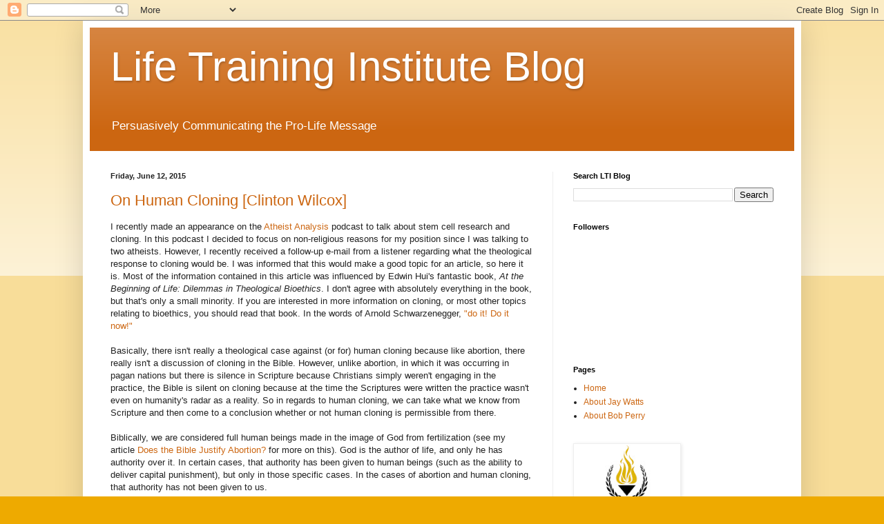

--- FILE ---
content_type: text/html; charset=UTF-8
request_url: https://lti-blog.blogspot.com/2015/06/
body_size: 26316
content:
<!DOCTYPE html>
<html class='v2' dir='ltr' lang='en'>
<head>
<link href='https://www.blogger.com/static/v1/widgets/335934321-css_bundle_v2.css' rel='stylesheet' type='text/css'/>
<meta content='width=1100' name='viewport'/>
<meta content='text/html; charset=UTF-8' http-equiv='Content-Type'/>
<meta content='blogger' name='generator'/>
<link href='https://lti-blog.blogspot.com/favicon.ico' rel='icon' type='image/x-icon'/>
<link href='http://lti-blog.blogspot.com/2015/06/' rel='canonical'/>
<link rel="alternate" type="application/atom+xml" title="Life Training Institute Blog - Atom" href="https://lti-blog.blogspot.com/feeds/posts/default" />
<link rel="alternate" type="application/rss+xml" title="Life Training Institute Blog - RSS" href="https://lti-blog.blogspot.com/feeds/posts/default?alt=rss" />
<link rel="service.post" type="application/atom+xml" title="Life Training Institute Blog - Atom" href="https://www.blogger.com/feeds/1442827238174603755/posts/default" />
<!--Can't find substitution for tag [blog.ieCssRetrofitLinks]-->
<meta content='http://lti-blog.blogspot.com/2015/06/' property='og:url'/>
<meta content='Life Training Institute Blog' property='og:title'/>
<meta content='Persuasively Communicating the Pro-Life Message' property='og:description'/>
<title>Life Training Institute Blog: June 2015</title>
<style id='page-skin-1' type='text/css'><!--
/*
-----------------------------------------------
Blogger Template Style
Name:     Simple
Designer: Blogger
URL:      www.blogger.com
----------------------------------------------- */
/* Content
----------------------------------------------- */
body {
font: normal normal 12px Arial, Tahoma, Helvetica, FreeSans, sans-serif;
color: #222222;
background: #eeaa00 none repeat scroll top left;
padding: 0 40px 40px 40px;
}
html body .region-inner {
min-width: 0;
max-width: 100%;
width: auto;
}
h2 {
font-size: 22px;
}
a:link {
text-decoration:none;
color: #cc6611;
}
a:visited {
text-decoration:none;
color: #888888;
}
a:hover {
text-decoration:underline;
color: #ff9900;
}
.body-fauxcolumn-outer .fauxcolumn-inner {
background: transparent url(https://resources.blogblog.com/blogblog/data/1kt/simple/body_gradient_tile_light.png) repeat scroll top left;
_background-image: none;
}
.body-fauxcolumn-outer .cap-top {
position: absolute;
z-index: 1;
height: 400px;
width: 100%;
}
.body-fauxcolumn-outer .cap-top .cap-left {
width: 100%;
background: transparent url(https://resources.blogblog.com/blogblog/data/1kt/simple/gradients_light.png) repeat-x scroll top left;
_background-image: none;
}
.content-outer {
-moz-box-shadow: 0 0 40px rgba(0, 0, 0, .15);
-webkit-box-shadow: 0 0 5px rgba(0, 0, 0, .15);
-goog-ms-box-shadow: 0 0 10px #333333;
box-shadow: 0 0 40px rgba(0, 0, 0, .15);
margin-bottom: 1px;
}
.content-inner {
padding: 10px 10px;
}
.content-inner {
background-color: #ffffff;
}
/* Header
----------------------------------------------- */
.header-outer {
background: #cc6611 url(//www.blogblog.com/1kt/simple/gradients_light.png) repeat-x scroll 0 -400px;
_background-image: none;
}
.Header h1 {
font: normal normal 60px Arial, Tahoma, Helvetica, FreeSans, sans-serif;
color: #ffffff;
text-shadow: 1px 2px 3px rgba(0, 0, 0, .2);
}
.Header h1 a {
color: #ffffff;
}
.Header .description {
font-size: 140%;
color: #ffffff;
}
.header-inner .Header .titlewrapper {
padding: 22px 30px;
}
.header-inner .Header .descriptionwrapper {
padding: 0 30px;
}
/* Tabs
----------------------------------------------- */
.tabs-inner .section:first-child {
border-top: 0 solid #eeeeee;
}
.tabs-inner .section:first-child ul {
margin-top: -0;
border-top: 0 solid #eeeeee;
border-left: 0 solid #eeeeee;
border-right: 0 solid #eeeeee;
}
.tabs-inner .widget ul {
background: #f5f5f5 url(https://resources.blogblog.com/blogblog/data/1kt/simple/gradients_light.png) repeat-x scroll 0 -800px;
_background-image: none;
border-bottom: 1px solid #eeeeee;
margin-top: 0;
margin-left: -30px;
margin-right: -30px;
}
.tabs-inner .widget li a {
display: inline-block;
padding: .6em 1em;
font: normal normal 14px Arial, Tahoma, Helvetica, FreeSans, sans-serif;
color: #999999;
border-left: 1px solid #ffffff;
border-right: 1px solid #eeeeee;
}
.tabs-inner .widget li:first-child a {
border-left: none;
}
.tabs-inner .widget li.selected a, .tabs-inner .widget li a:hover {
color: #000000;
background-color: #eeeeee;
text-decoration: none;
}
/* Columns
----------------------------------------------- */
.main-outer {
border-top: 0 solid #eeeeee;
}
.fauxcolumn-left-outer .fauxcolumn-inner {
border-right: 1px solid #eeeeee;
}
.fauxcolumn-right-outer .fauxcolumn-inner {
border-left: 1px solid #eeeeee;
}
/* Headings
----------------------------------------------- */
div.widget > h2,
div.widget h2.title {
margin: 0 0 1em 0;
font: normal bold 11px Arial, Tahoma, Helvetica, FreeSans, sans-serif;
color: #000000;
}
/* Widgets
----------------------------------------------- */
.widget .zippy {
color: #999999;
text-shadow: 2px 2px 1px rgba(0, 0, 0, .1);
}
.widget .popular-posts ul {
list-style: none;
}
/* Posts
----------------------------------------------- */
h2.date-header {
font: normal bold 11px Arial, Tahoma, Helvetica, FreeSans, sans-serif;
}
.date-header span {
background-color: transparent;
color: #222222;
padding: inherit;
letter-spacing: inherit;
margin: inherit;
}
.main-inner {
padding-top: 30px;
padding-bottom: 30px;
}
.main-inner .column-center-inner {
padding: 0 15px;
}
.main-inner .column-center-inner .section {
margin: 0 15px;
}
.post {
margin: 0 0 25px 0;
}
h3.post-title, .comments h4 {
font: normal normal 22px Arial, Tahoma, Helvetica, FreeSans, sans-serif;
margin: .75em 0 0;
}
.post-body {
font-size: 110%;
line-height: 1.4;
position: relative;
}
.post-body img, .post-body .tr-caption-container, .Profile img, .Image img,
.BlogList .item-thumbnail img {
padding: 2px;
background: #ffffff;
border: 1px solid #eeeeee;
-moz-box-shadow: 1px 1px 5px rgba(0, 0, 0, .1);
-webkit-box-shadow: 1px 1px 5px rgba(0, 0, 0, .1);
box-shadow: 1px 1px 5px rgba(0, 0, 0, .1);
}
.post-body img, .post-body .tr-caption-container {
padding: 5px;
}
.post-body .tr-caption-container {
color: #222222;
}
.post-body .tr-caption-container img {
padding: 0;
background: transparent;
border: none;
-moz-box-shadow: 0 0 0 rgba(0, 0, 0, .1);
-webkit-box-shadow: 0 0 0 rgba(0, 0, 0, .1);
box-shadow: 0 0 0 rgba(0, 0, 0, .1);
}
.post-header {
margin: 0 0 1.5em;
line-height: 1.6;
font-size: 90%;
}
.post-footer {
margin: 20px -2px 0;
padding: 5px 10px;
color: #666666;
background-color: #f9f9f9;
border-bottom: 1px solid #eeeeee;
line-height: 1.6;
font-size: 90%;
}
#comments .comment-author {
padding-top: 1.5em;
border-top: 1px solid #eeeeee;
background-position: 0 1.5em;
}
#comments .comment-author:first-child {
padding-top: 0;
border-top: none;
}
.avatar-image-container {
margin: .2em 0 0;
}
#comments .avatar-image-container img {
border: 1px solid #eeeeee;
}
/* Comments
----------------------------------------------- */
.comments .comments-content .icon.blog-author {
background-repeat: no-repeat;
background-image: url([data-uri]);
}
.comments .comments-content .loadmore a {
border-top: 1px solid #999999;
border-bottom: 1px solid #999999;
}
.comments .comment-thread.inline-thread {
background-color: #f9f9f9;
}
.comments .continue {
border-top: 2px solid #999999;
}
/* Accents
---------------------------------------------- */
.section-columns td.columns-cell {
border-left: 1px solid #eeeeee;
}
.blog-pager {
background: transparent none no-repeat scroll top center;
}
.blog-pager-older-link, .home-link,
.blog-pager-newer-link {
background-color: #ffffff;
padding: 5px;
}
.footer-outer {
border-top: 0 dashed #bbbbbb;
}
/* Mobile
----------------------------------------------- */
body.mobile  {
background-size: auto;
}
.mobile .body-fauxcolumn-outer {
background: transparent none repeat scroll top left;
}
.mobile .body-fauxcolumn-outer .cap-top {
background-size: 100% auto;
}
.mobile .content-outer {
-webkit-box-shadow: 0 0 3px rgba(0, 0, 0, .15);
box-shadow: 0 0 3px rgba(0, 0, 0, .15);
}
.mobile .tabs-inner .widget ul {
margin-left: 0;
margin-right: 0;
}
.mobile .post {
margin: 0;
}
.mobile .main-inner .column-center-inner .section {
margin: 0;
}
.mobile .date-header span {
padding: 0.1em 10px;
margin: 0 -10px;
}
.mobile h3.post-title {
margin: 0;
}
.mobile .blog-pager {
background: transparent none no-repeat scroll top center;
}
.mobile .footer-outer {
border-top: none;
}
.mobile .main-inner, .mobile .footer-inner {
background-color: #ffffff;
}
.mobile-index-contents {
color: #222222;
}
.mobile-link-button {
background-color: #cc6611;
}
.mobile-link-button a:link, .mobile-link-button a:visited {
color: #ffffff;
}
.mobile .tabs-inner .section:first-child {
border-top: none;
}
.mobile .tabs-inner .PageList .widget-content {
background-color: #eeeeee;
color: #000000;
border-top: 1px solid #eeeeee;
border-bottom: 1px solid #eeeeee;
}
.mobile .tabs-inner .PageList .widget-content .pagelist-arrow {
border-left: 1px solid #eeeeee;
}

--></style>
<style id='template-skin-1' type='text/css'><!--
body {
min-width: 1040px;
}
.content-outer, .content-fauxcolumn-outer, .region-inner {
min-width: 1040px;
max-width: 1040px;
_width: 1040px;
}
.main-inner .columns {
padding-left: 0;
padding-right: 350px;
}
.main-inner .fauxcolumn-center-outer {
left: 0;
right: 350px;
/* IE6 does not respect left and right together */
_width: expression(this.parentNode.offsetWidth -
parseInt("0") -
parseInt("350px") + 'px');
}
.main-inner .fauxcolumn-left-outer {
width: 0;
}
.main-inner .fauxcolumn-right-outer {
width: 350px;
}
.main-inner .column-left-outer {
width: 0;
right: 100%;
margin-left: -0;
}
.main-inner .column-right-outer {
width: 350px;
margin-right: -350px;
}
#layout {
min-width: 0;
}
#layout .content-outer {
min-width: 0;
width: 800px;
}
#layout .region-inner {
min-width: 0;
width: auto;
}
body#layout div.add_widget {
padding: 8px;
}
body#layout div.add_widget a {
margin-left: 32px;
}
--></style>
<link href='https://www.blogger.com/dyn-css/authorization.css?targetBlogID=1442827238174603755&amp;zx=339389a3-83e9-4e13-9dc8-787de89060e5' media='none' onload='if(media!=&#39;all&#39;)media=&#39;all&#39;' rel='stylesheet'/><noscript><link href='https://www.blogger.com/dyn-css/authorization.css?targetBlogID=1442827238174603755&amp;zx=339389a3-83e9-4e13-9dc8-787de89060e5' rel='stylesheet'/></noscript>
<meta name='google-adsense-platform-account' content='ca-host-pub-1556223355139109'/>
<meta name='google-adsense-platform-domain' content='blogspot.com'/>

</head>
<body class='loading variant-bold'>
<div class='navbar section' id='navbar' name='Navbar'><div class='widget Navbar' data-version='1' id='Navbar1'><script type="text/javascript">
    function setAttributeOnload(object, attribute, val) {
      if(window.addEventListener) {
        window.addEventListener('load',
          function(){ object[attribute] = val; }, false);
      } else {
        window.attachEvent('onload', function(){ object[attribute] = val; });
      }
    }
  </script>
<div id="navbar-iframe-container"></div>
<script type="text/javascript" src="https://apis.google.com/js/platform.js"></script>
<script type="text/javascript">
      gapi.load("gapi.iframes:gapi.iframes.style.bubble", function() {
        if (gapi.iframes && gapi.iframes.getContext) {
          gapi.iframes.getContext().openChild({
              url: 'https://www.blogger.com/navbar/1442827238174603755?origin\x3dhttps://lti-blog.blogspot.com',
              where: document.getElementById("navbar-iframe-container"),
              id: "navbar-iframe"
          });
        }
      });
    </script><script type="text/javascript">
(function() {
var script = document.createElement('script');
script.type = 'text/javascript';
script.src = '//pagead2.googlesyndication.com/pagead/js/google_top_exp.js';
var head = document.getElementsByTagName('head')[0];
if (head) {
head.appendChild(script);
}})();
</script>
</div></div>
<div class='body-fauxcolumns'>
<div class='fauxcolumn-outer body-fauxcolumn-outer'>
<div class='cap-top'>
<div class='cap-left'></div>
<div class='cap-right'></div>
</div>
<div class='fauxborder-left'>
<div class='fauxborder-right'></div>
<div class='fauxcolumn-inner'>
</div>
</div>
<div class='cap-bottom'>
<div class='cap-left'></div>
<div class='cap-right'></div>
</div>
</div>
</div>
<div class='content'>
<div class='content-fauxcolumns'>
<div class='fauxcolumn-outer content-fauxcolumn-outer'>
<div class='cap-top'>
<div class='cap-left'></div>
<div class='cap-right'></div>
</div>
<div class='fauxborder-left'>
<div class='fauxborder-right'></div>
<div class='fauxcolumn-inner'>
</div>
</div>
<div class='cap-bottom'>
<div class='cap-left'></div>
<div class='cap-right'></div>
</div>
</div>
</div>
<div class='content-outer'>
<div class='content-cap-top cap-top'>
<div class='cap-left'></div>
<div class='cap-right'></div>
</div>
<div class='fauxborder-left content-fauxborder-left'>
<div class='fauxborder-right content-fauxborder-right'></div>
<div class='content-inner'>
<header>
<div class='header-outer'>
<div class='header-cap-top cap-top'>
<div class='cap-left'></div>
<div class='cap-right'></div>
</div>
<div class='fauxborder-left header-fauxborder-left'>
<div class='fauxborder-right header-fauxborder-right'></div>
<div class='region-inner header-inner'>
<div class='header section' id='header' name='Header'><div class='widget Header' data-version='1' id='Header1'>
<div id='header-inner'>
<div class='titlewrapper'>
<h1 class='title'>
<a href='https://lti-blog.blogspot.com/'>
Life Training Institute Blog
</a>
</h1>
</div>
<div class='descriptionwrapper'>
<p class='description'><span>Persuasively Communicating the Pro-Life Message</span></p>
</div>
</div>
</div></div>
</div>
</div>
<div class='header-cap-bottom cap-bottom'>
<div class='cap-left'></div>
<div class='cap-right'></div>
</div>
</div>
</header>
<div class='tabs-outer'>
<div class='tabs-cap-top cap-top'>
<div class='cap-left'></div>
<div class='cap-right'></div>
</div>
<div class='fauxborder-left tabs-fauxborder-left'>
<div class='fauxborder-right tabs-fauxborder-right'></div>
<div class='region-inner tabs-inner'>
<div class='tabs no-items section' id='crosscol' name='Cross-Column'></div>
<div class='tabs no-items section' id='crosscol-overflow' name='Cross-Column 2'></div>
</div>
</div>
<div class='tabs-cap-bottom cap-bottom'>
<div class='cap-left'></div>
<div class='cap-right'></div>
</div>
</div>
<div class='main-outer'>
<div class='main-cap-top cap-top'>
<div class='cap-left'></div>
<div class='cap-right'></div>
</div>
<div class='fauxborder-left main-fauxborder-left'>
<div class='fauxborder-right main-fauxborder-right'></div>
<div class='region-inner main-inner'>
<div class='columns fauxcolumns'>
<div class='fauxcolumn-outer fauxcolumn-center-outer'>
<div class='cap-top'>
<div class='cap-left'></div>
<div class='cap-right'></div>
</div>
<div class='fauxborder-left'>
<div class='fauxborder-right'></div>
<div class='fauxcolumn-inner'>
</div>
</div>
<div class='cap-bottom'>
<div class='cap-left'></div>
<div class='cap-right'></div>
</div>
</div>
<div class='fauxcolumn-outer fauxcolumn-left-outer'>
<div class='cap-top'>
<div class='cap-left'></div>
<div class='cap-right'></div>
</div>
<div class='fauxborder-left'>
<div class='fauxborder-right'></div>
<div class='fauxcolumn-inner'>
</div>
</div>
<div class='cap-bottom'>
<div class='cap-left'></div>
<div class='cap-right'></div>
</div>
</div>
<div class='fauxcolumn-outer fauxcolumn-right-outer'>
<div class='cap-top'>
<div class='cap-left'></div>
<div class='cap-right'></div>
</div>
<div class='fauxborder-left'>
<div class='fauxborder-right'></div>
<div class='fauxcolumn-inner'>
</div>
</div>
<div class='cap-bottom'>
<div class='cap-left'></div>
<div class='cap-right'></div>
</div>
</div>
<!-- corrects IE6 width calculation -->
<div class='columns-inner'>
<div class='column-center-outer'>
<div class='column-center-inner'>
<div class='main section' id='main' name='Main'><div class='widget Blog' data-version='1' id='Blog1'>
<div class='blog-posts hfeed'>

          <div class="date-outer">
        
<h2 class='date-header'><span>Friday, June 12, 2015</span></h2>

          <div class="date-posts">
        
<div class='post-outer'>
<div class='post hentry uncustomized-post-template' itemprop='blogPost' itemscope='itemscope' itemtype='http://schema.org/BlogPosting'>
<meta content='1442827238174603755' itemprop='blogId'/>
<meta content='5205216027392508719' itemprop='postId'/>
<a name='5205216027392508719'></a>
<h3 class='post-title entry-title' itemprop='name'>
<a href='https://lti-blog.blogspot.com/2015/06/cloning-clinton-wilcox.html'>On Human Cloning [Clinton Wilcox]</a>
</h3>
<div class='post-header'>
<div class='post-header-line-1'></div>
</div>
<div class='post-body entry-content' id='post-body-5205216027392508719' itemprop='description articleBody'>
I recently made an appearance on the <a href="https://www.youtube.com/watch?v=D6_46lDclHg" target="_blank">Atheist Analysis</a> podcast to talk about stem cell research and cloning. In this podcast I decided to focus on non-religious reasons for my position since I was talking to two atheists. However, I recently received a follow-up e-mail from a listener regarding what the theological response to cloning would be. I was informed that this would make a good topic for an article, so here it is. Most of the information contained in this article was influenced by Edwin Hui's fantastic book, <i>At the Beginning of Life: Dilemmas in Theological Bioethics</i>. I don't agree with absolutely everything in the book, but that's only a small minority. If you are interested in more information on cloning, or most other topics relating to bioethics, you should read that book. In the words of Arnold Schwarzenegger, <a href="https://www.youtube.com/watch?v=a6P40wLThbc" target="_blank">"do it! Do it now!"</a><br />
<br />
Basically, there isn't really a theological case against (or for) human cloning because like abortion, there really isn't a discussion of cloning in the Bible. However, unlike abortion, in which it was occurring in pagan nations but there is silence in Scripture because Christians simply weren't engaging in the practice, the Bible is silent on cloning because at the time the Scriptures were written the practice wasn't even on humanity's radar as a reality. So in regards to human cloning, we can take what we know from Scripture and then come to a conclusion whether or not human cloning is permissible from there.<br />
<br />
Biblically, we are considered full human beings made in the image of God from fertilization (see my article <a href="http://prolifephilosophy.blogspot.com/2012/10/does-bible-justify-abortion.html" target="_blank">Does the Bible Justify Abortion?</a> for more on this). God is the author of life, and only he has authority over it. In certain cases, that authority has been given to human beings (such as the ability to deliver capital punishment), but only in those specific cases. In the cases of abortion and human cloning, that authority has not been given to us.<br />
<br />
With Jurassic World out today (don't worry, no spoilers!), I think it's appropriate to talk for a moment about Ian Malcolm. The original Jurassic Park was a movie about cloning Dinosaurs, not human beings, but something that Malcolm says in that film is something that I quote often, and I think about whenever I hear about some of the things scientists are willing to do. It is also appropriate in the context of cloning humans. Malcolm said, <i>"Your scientists were so preoccupied with whether or not they could that they didn't stop to think if they should." </i>This is an excellent example of why science needs philosophy. Left unchecked, scientists can do just about anything once they learn enough. But as the Federation President once said in Star Trek VI: The Undiscovered Country, <i>"Just because we <b>can</b> do a thing, it does not necessarily follow that we <b>must</b>&nbsp;do that thing."</i><br />
<i><br /></i>
So I think it's important to point out that I don't hate technology, and I'm not afraid of technology, <i>per se</i>. I just think that when it comes to what technologies we ought to be using and developing, we need to think carefully about it.<br />
<br />
One of the main problems with human cloning is that it hasn't be perfected. There has been some success in cloning animals, such as the sheep Dolly. However, before Dolly was successfully cloned, 277 attempts in cloning were made, with only 29 resulting in embryos that lived longer than six days (Hui, <i>At the Beginning of Life</i>, p. 241), This means that hundreds (perhaps many more than in cloning sheep) of human embryos would be destroyed and experimented on for the purpose of scientific advancement. If the unborn are full human persons (as I have argued <a href="http://prolifephilosophy.blogspot.com/2012/07/when-does-personhood-begin.html" target="_blank">elsewhere</a>), then this is tantamount to human experimentation, which is highly immoral.<br />
<br />
The problem with some reproductive technologies, like cloning, is that it places the desires of the parents above the natural rights of the child. Two of the main reasons for cloning are to grow body parts or organs to replace your failing ones, or to replace a loved one who has died. In both cases, the natural rights of the child (even if the child is biologically identical to you) are ignored.<br />
<br />
A cloned human being would be a full human being, just like any other person. This means that it would be wrong to kill them unjustly, even if the purpose for their creation was to replace your failing body parts. Growing a clone for his/her body parts will treat this new human as merely a means to an end, which is highly immoral, as all human beings must be treated as ends in themselves.<br />
<br />
A cloned human being to replace a loved one suffers a different problem. If a grief-stricken parent loses a beloved child and attempts to clone the child, there is no guarantee the child will be exactly the same. In fact, the child likely will not be. Even identical twins have differences. In some twins, one is right-handed while the other is left-handed. This is because genes, even identical ones, express themselves differently. And since nurture is at least as important as nature in our development, a cloned child likely will not turn out exactly the same. If we could somehow find Mozart's DNA and clone him, he may very well turn out to be a drunken deadbeat, or an athlete, since he would not have the same overbearing father the first Mozart had to drive him to greatness as a composer.<br />
<br />
Children have natural rights as human beings, which includes the right to life. This also includes the right to uniqueness. To usurp these rights for the desires of the parents would be very wrong.
<div style='clear: both;'></div>
</div>
<div class='post-footer'>
<div class='post-footer-line post-footer-line-1'>
<span class='post-author vcard'>
Posted by
<span class='fn' itemprop='author' itemscope='itemscope' itemtype='http://schema.org/Person'>
<meta content='https://www.blogger.com/profile/17018335374680419858' itemprop='url'/>
<a class='g-profile' href='https://www.blogger.com/profile/17018335374680419858' rel='author' title='author profile'>
<span itemprop='name'>Clinton Wilcox</span>
</a>
</span>
</span>
<span class='post-timestamp'>
at
<meta content='http://lti-blog.blogspot.com/2015/06/cloning-clinton-wilcox.html' itemprop='url'/>
<a class='timestamp-link' href='https://lti-blog.blogspot.com/2015/06/cloning-clinton-wilcox.html' rel='bookmark' title='permanent link'><abbr class='published' itemprop='datePublished' title='2015-06-12T14:28:00-07:00'>2:28&#8239;PM</abbr></a>
</span>
<span class='post-comment-link'>
<a class='comment-link' href='https://lti-blog.blogspot.com/2015/06/cloning-clinton-wilcox.html#comment-form' onclick=''>
No comments:
  </a>
</span>
<span class='post-icons'>
<span class='item-control blog-admin pid-341870647'>
<a href='https://www.blogger.com/post-edit.g?blogID=1442827238174603755&postID=5205216027392508719&from=pencil' title='Edit Post'>
<img alt='' class='icon-action' height='18' src='https://resources.blogblog.com/img/icon18_edit_allbkg.gif' width='18'/>
</a>
</span>
</span>
<div class='post-share-buttons goog-inline-block'>
<a class='goog-inline-block share-button sb-email' href='https://www.blogger.com/share-post.g?blogID=1442827238174603755&postID=5205216027392508719&target=email' target='_blank' title='Email This'><span class='share-button-link-text'>Email This</span></a><a class='goog-inline-block share-button sb-blog' href='https://www.blogger.com/share-post.g?blogID=1442827238174603755&postID=5205216027392508719&target=blog' onclick='window.open(this.href, "_blank", "height=270,width=475"); return false;' target='_blank' title='BlogThis!'><span class='share-button-link-text'>BlogThis!</span></a><a class='goog-inline-block share-button sb-twitter' href='https://www.blogger.com/share-post.g?blogID=1442827238174603755&postID=5205216027392508719&target=twitter' target='_blank' title='Share to X'><span class='share-button-link-text'>Share to X</span></a><a class='goog-inline-block share-button sb-facebook' href='https://www.blogger.com/share-post.g?blogID=1442827238174603755&postID=5205216027392508719&target=facebook' onclick='window.open(this.href, "_blank", "height=430,width=640"); return false;' target='_blank' title='Share to Facebook'><span class='share-button-link-text'>Share to Facebook</span></a><a class='goog-inline-block share-button sb-pinterest' href='https://www.blogger.com/share-post.g?blogID=1442827238174603755&postID=5205216027392508719&target=pinterest' target='_blank' title='Share to Pinterest'><span class='share-button-link-text'>Share to Pinterest</span></a>
</div>
</div>
<div class='post-footer-line post-footer-line-2'>
<span class='post-labels'>
Labels:
<a href='https://lti-blog.blogspot.com/search/label/Cloning' rel='tag'>Cloning</a>,
<a href='https://lti-blog.blogspot.com/search/label/Edwin%20Hui' rel='tag'>Edwin Hui</a>
</span>
</div>
<div class='post-footer-line post-footer-line-3'>
<span class='post-location'>
</span>
</div>
</div>
</div>
</div>

          </div></div>
        

          <div class="date-outer">
        
<h2 class='date-header'><span>Tuesday, June 9, 2015</span></h2>

          <div class="date-posts">
        
<div class='post-outer'>
<div class='post hentry uncustomized-post-template' itemprop='blogPost' itemscope='itemscope' itemtype='http://schema.org/BlogPosting'>
<meta content='1442827238174603755' itemprop='blogId'/>
<meta content='3664312909565756487' itemprop='postId'/>
<a name='3664312909565756487'></a>
<h3 class='post-title entry-title' itemprop='name'>
<a href='https://lti-blog.blogspot.com/2015/06/john-reasnor-fails-to-show-that.html'>John Reasnor Fails to Show That Incrementalism is Unbiblical [Clinton Wilcox]</a>
</h3>
<div class='post-header'>
<div class='post-header-line-1'></div>
</div>
<div class='post-body entry-content' id='post-body-3664312909565756487' itemprop='description articleBody'>
<span style="font-family: Arial, Helvetica, sans-serif;">"Abolitionist" John Reasnor has posted up his rebuttal to my opening argument. You can view his opening argument <a href="http://blog.abolishhumanabortion.com/2015/05/opening-statement-incrementalism-is.html" target="_blank">here</a>. You can view my opening argument <a href="http://lti-blog.blogspot.com/2015/05/incrementalism-debate-opening-argument.html" target="_blank">here</a>. You can view John's rebuttal <a href="http://blog.abolishhumanabortion.com/2015/05/kingless-christianity-and.html" target="_blank">here</a>. You can read John's closing arguments (in response to this one) <a href="http://blog.abolishhumanabortion.com/2015/06/god-has-spoken-incremental-delusions.html" target="_blank">here</a>. Thanks to Scott Klusendorf and Steve Hays for their helpful comments.</span><br />
<div>
<span style="font-family: Arial, Helvetica, sans-serif;">*~*~*~*~*~*~*~*~*~*~*~*~*~*~*~*~*~*</span></div>
<div>
<span style="font-family: Arial, Helvetica, sans-serif;"><br /></span></div>
<div dir="ltr" style="margin-bottom: 0pt; margin-top: 0pt;">
<div style="line-height: 1.38;">
<span style="font-family: Arial, Helvetica, sans-serif;">To review, the resolution of the current debate is as follows: <i>"Incrementalism is incompatible with Scripture."</i> John is affirming that resolution. I am denying it. Since John is affirming the resolution, he bears the burden of proof in our exchange.</span></div>
<div style="line-height: 1.38;">
<span style="font-family: Arial, Helvetica, sans-serif;"><strong><em></em></strong><br />
Put simply, John must show from Scripture that incrementalism -- the legislative strategy of saving every life we can right now while working to save all children as soon as possible -- is impermissible. He can do this one of two ways. First, he can point to direct commands in Scripture that have incrementalism in mind and subsequently foreclose on it. For example, the Apostle Paul references sexual ethics numerous times in his writings, most notably the commands that believers "flee sexual immorality" and "glorify God" with their bodies (1 Cor. 6). In this case, no guesswork is required. The instructions are clear to anyone who can read the text. Second, in the absence of direct commands, John can argue from inference that Scripture forbids incrementalism. That is, he might say there's a distinction between words and concepts. Although Scripture doesn't use the term incrementalism, it nevertheless repudiates the concept by inference.</span><br />
<span style="font-family: Arial, Helvetica, sans-serif;"><br />
John concedes the first option is not available to him. There are no specific commands in Scripture that rule out incrementalism. In fact, as John points out, there is no discussion of it whatsoever! Rather, the terms "incrementalism" and "immediatism" are historical terms "invented by abolitionists" and "defined by abolitionists" nearly 2,000 years after the closing of the canonical documents. By admitting the term is not found there because it was <i>invented</i>&nbsp;<u>and</u>&nbsp;<i>defined</i>&nbsp;by 19th-century abolitionists, John is admitting the biblical writers did not have it in mind.</span><br />
<span style="font-family: Arial, Helvetica, sans-serif;"><br />
With that admission, John's burden of proof grows. If the biblical writers did not have the term in mind, John will face a stronger (though not impossible) challenge demonstrating that Scripture condemns it. In short, he must rely on inference.</span><br />
<span style="font-family: Arial, Helvetica, sans-serif;"><br />
Here, though, John must be extremely careful. An inference argument requires a logical (as opposed to <i>ad hoc</i>) extension of a larger biblical principle to a specific behavior not mentioned in Scripture. John must show, in other words, that a general -- or, preferably, universal -- principle applies to incrementalism. He can't just cite some particular command to a particular biblical character (or particular episode), then assume it's universal. Without proper controls, that leads to absurdity. Not every Biblical command is a universal command for all people at all times. Not every episode in Scripture is a paradigm to be emulated by all people at all times. To succeed, John must demonstrate a logical structure that supports extending a universal biblical principle to an unmentioned behavior, incrementalism.</span><br />
<span style="font-family: Arial, Helvetica, sans-serif;"><br />
This he does not do.</span><br />
<span style="font-family: Arial, Helvetica, sans-serif;"><br />
<span style="line-height: 1.38;">First, though he asserts that incrementalism is Biblically proscribed, he does not support that assertion with anything like a theologically robust case, as I explain below. Instead, we get a smattering of poor analogies that are exegetically fallacious and, even if they were valid, ironically point to a God who delivers his people incrementally. Second, John's appeal to the history of abolitionism is not only debatable, it's irrelevant to what he must prove. Even if he's right on early abolitionist thinking, it still does not make his case from Scripture that incrementalism is wrong. Third, instead of Biblically grounded arguments, we are treated to a series of </span><i style="line-height: 1.38;">ad hominem</i><span style="line-height: 1.38;"> attacks which, even if true about me, do nothing to support the resolution he must prove. In short, John's response to my opening is, in large measure, either misapplied theology or an exercise in changing the subject.</span></span><br />
<span style="font-family: Arial, Helvetica, sans-serif;"><strong><em></em></strong><br />
<span style="line-height: 20.7px; white-space: pre-wrap;">For example:</span></span></div>
<span style="font-family: Arial, Helvetica, sans-serif;"><span style="line-height: 20.7px; white-space: pre-wrap;"><br /></span>
<span style="line-height: 20.7px; white-space: pre-wrap;">1) John claims that immediatism is God's prescribed method, but his support for that claim is weak and questionable. He gives the example of Moses, where God gave him a specific command to free the Israelites, all the Israelites, from Egyptian captivity. Here we have a classic example of an exegetical fallacy -- namely, reading historical texts as prescriptive rather than descriptive. While the Bible conveys truth, not every detail or biographical example is meant to teach a normative principle we are obliged to follow. As more than one Biblical scholar points out, much of the Bible is made up of detailed information that relates to the overall structure of salvation history, but is not meant to convey moral guidelines. In short, we must understand the difference between prescriptive and descriptive material, which John confuses with his Moses example, which in turn results in a false analogy. Just because God gave Moses specific instructions for a specific purpose in Exodus does not mean that specific instruction is a normative principle that can be applied to us today. To cite an example: while it's true in Acts 1 the Apostles cast lots to replace Judas, it does not follow we should select church leaders that way. That's just how it was done at that time.&nbsp;Ironically, even if we adopt John's view and draw a moral principle from God's instruction to Moses, the Biblical narrative at that point works against John, not for him. Notice God's instruction to Moses was incremental. That is, God tells Moses to only free the Israelite slaves, not any of the other slaves. John gave other analogies to support his claim, but these were equally false analogies because these were Jeweish kings in a theocracy, not democratically elected officials in a constitutional republic like ours. Thus, John has failed to give any evidence whatsoever that God's prescription for us today is immediatism in AHA's understanding of the term.</span></span><br />
<span style="font-family: Arial, Helvetica, sans-serif;"><br />
<span style="line-height: 1.38;">2)&nbsp;John's use of history does not help his case for the simple reason that it's beside the point. </span><span style="line-height: 1.38;">The resolution he must prove is that incrementalism is incompatible with Scripture, not that it's incompatible with early abolitionists. As Christian apologist Greg Koukl points out, it's not enough to cite an authority and declare victory. You must go further and present an actual argument for why the authority is correct. So, merely citing Garrison won't help here. In fact, it just gives John more work. Not only must he make his case from Scripture, he must make an additional case that Garrison was biblically correct.</span></span><br />
<span style="font-family: Arial, Helvetica, sans-serif;"><span style="line-height: 1.38;"><br /></span>
<span style="line-height: 1.38; white-space: pre-wrap;">3) John's&nbsp;</span><em style="line-height: 1.38; white-space: pre-wrap;">ad hominem</em><span style="line-height: 1.38; white-space: pre-wrap;">&nbsp;attacks against me do not help his case. Suppose he's correct that I'm an antinomianist (i.e. that I believe there are no moral laws God expects us to obey), that I'm fighting abortion for humanist (not biblical) reasons, that my pro-life activism is not informed by God's hatred of murder, that I'm insensitive to Christ's commands, that I lack faith in God, and that my ultimate faith is in the political machine. Well, maybe I am and maybe I'm not that bad. Regardless, how do my alleged character flaws make his case that incrementalism is incompatible with Scripture? At best, he shows I'm unregenerate and lost in my sins. He certainly does not show that he's made his case. Indeed, I could be a complete atheist and John still loses because the debate is not about me, but John's ability to successfully defend the resolution, which he's not done. A bad Clinton Wilcox doesn't make a good argument for John Reasnor.</span></span><br />
<span style="font-family: Arial, Helvetica, sans-serif;"><span style="line-height: 1.38; white-space: pre-wrap;"><br /></span>
<span style="line-height: 1.38; white-space: pre-wrap;">4) John misconstrues my point about that which belongs to Caesar. He apparently believes that when I quoted Jesus regarding Caesar, I was stating that the government has the right to decide who lives and who dies. This is simply an uncharitable reading of my words. Any honest reader will observe this is not what I meant. It was in the context of governing authority, but nowhere do I indicate that the government has this authority (especially since I have, time and again, argued that only God has that authority, and I have argued, time and again, that abortion should be illegal). John is a theonomist, meaning that he believes all kingdoms, now, are called to bow down before Christ and be Christians. I believe in a two-kingdoms view, meaning that Christians are called to personal holiness now, and nations that are not theocracies (i.e. any nation that is not Old Testament Israel) are not called to be "Christian nations". There will come a time when Christ will bring down all of his enemies, but that won't be until the end times (whenever that may be). Theonomy is based on a false interpretation of Scripture. I don't see how we can square theonomy with verses such as Jesus saying to render unto Caesar what are Caesar's (so Caesar, and all rulers, which are instituted by God, are given their authority by God), Jesus telling Pilate that his authority to put Jesus to death was given him by God (John 19:11), and Paul's admonition for us to submit to our governing authorities (Romans 13:1). There is absolutely no way that John can get from my words that I believe whether babies should live or die falls under the authority of our governing bodies.</span></span><br />
<span style="font-family: Arial, Helvetica, sans-serif;"><span style="line-height: 1.38; white-space: pre-wrap;"><br /></span>
<span style="line-height: 1.38; white-space: pre-wrap;">5) John presents no biblical case against incrementalism as a political strategy. John's only response was to allude to several books in the Old Testament without arguing why they foreclose on incrementalism. What political strategy do those books mandate? John doesn't say. Given he presents no argument from those books, but merely mentions them in passing, there's nothing for me to refute here.</span></span><br />
<span style="font-family: Arial, Helvetica, sans-serif;"><br />
<span style="line-height: 1.38; white-space: pre-wrap;">John did give us a few verses regarding politics, though. I find it amusing that one of the verses he cites is Romans 13:1, which says that we are to submit ourselves to the governing authorities, because their authority was given to them by God. So yes, even pro-abortion Barack Obama was put in place by God. Thankfully, in a constitutional republic like ours, we still have two strategies we can pursue simultaneously. First we can challenge evil and change hearts through the preaching of the gospel. Second, through the application of civil law, we can work to restrain heartless individuals. As Martin Luther King famously said, "The law can't make the Whiteman love me, but it can sure stop him from lynching me."</span></span><br />
<span style="font-family: Arial, Helvetica, sans-serif; line-height: 1.38; white-space: pre-wrap;"><br /></span></div>
<div dir="ltr" style="line-height: 1.38; margin-bottom: 0pt; margin-top: 0pt;">
<span id="docs-internal-guid-1ec28294-8d61-3771-e205-7b1f859f80aa" style="font-family: Arial, Helvetica, sans-serif;">
<span style="vertical-align: baseline; white-space: pre-wrap;">Unfortunately John has plucked many verses out of context as prooftexts to try and support his contention (which is a lousy way to do exegesis). Proverbs 11:10-11, and 14:34 aren&#8217;t about politics at all; they&#8217;re about contrasting the righteous from the wicked. Proverbs 29:2 also isn&#8217;t a political prescription. Yes, when a wicked man rules, people groan. But where is the prescription in this verse? (I&#8217;m not going to go through all of John&#8217;s out of context verses here.)</span></span><br />
<span id="docs-internal-guid-1ec28294-8d61-3771-e205-7b1f859f80aa" style="font-family: Arial, Helvetica, sans-serif;"><span style="vertical-align: baseline; white-space: pre-wrap;"><br /></span> <span style="vertical-align: baseline; white-space: pre-wrap;">Additionally, while John is correct that Jesus is king, his prooftexts don't do the work he thinks they do. Romans 16:20 says that Jesus will crush Satan, but this does not show that nations now are required to worship Jesus as a nation currently. John continues to point to the life to come to show how he thinks things are supposed to be now, such as in 1 Corinthians 15, where Paul says that God will eventually abolish all political powers and reign after the final resurrection. Of course, John conveniently neglected to mention the verses that precede verse 25, which clearly state that <i>at the end</i>, Christ will abolish all rule, authority, and power. Until then, we have plenty of verses that tell us that the authorities we have in place are established by God, so we are to submit to them.</span></span><br />
<span style="font-family: Arial, Helvetica, sans-serif; vertical-align: baseline; white-space: pre-wrap;"><br /></span></div>
<span style="font-family: Arial, Helvetica, sans-serif;"><span id="docs-internal-guid-1ec28294-8d61-3771-e205-7b1f859f80aa">
</span>
</span><br />
<div>
</div>
<span style="font-family: Arial, Helvetica, sans-serif;"><span id="docs-internal-guid-1ec28294-8d61-3771-e205-7b1f859f80aa">
</span>
</span><br />
<div dir="ltr" style="line-height: 1.38; margin-bottom: 0pt; margin-top: 0pt;">
<span id="docs-internal-guid-1ec28294-8d61-3771-e205-7b1f859f80aa"><span style="font-family: Arial, Helvetica, sans-serif; vertical-align: baseline; white-space: pre-wrap;">My responses to John&#8217;s analogies were not assertions. I gave reasons why they are false analogies. John&#8217;s only response, essentially, is &#8220;nu-uh.&#8221;</span></span></div>
<span id="docs-internal-guid-1ec28294-8d61-3771-e205-7b1f859f80aa" style="font-family: Arial, Helvetica, sans-serif;">
</span>
<br />
<div>
</div>
<span id="docs-internal-guid-1ec28294-8d61-3771-e205-7b1f859f80aa" style="font-family: Arial, Helvetica, sans-serif;">
</span>
<div dir="ltr" style="line-height: 1.38; margin-bottom: 0pt; margin-top: 0pt;">
<span id="docs-internal-guid-1ec28294-8d61-3771-e205-7b1f859f80aa" style="font-family: Arial, Helvetica, sans-serif;"><span style="vertical-align: baseline; white-space: pre-wrap;"><br /></span>
<span style="vertical-align: baseline; white-space: pre-wrap;">John goes on: </span><span style="font-style: italic; vertical-align: baseline; white-space: pre-wrap;">&#8220;I agree that God gave specific commandments to specific people, however, my argument was never that modern Americans should be seeking the freeing of Israelites from Egypt, but that all the earth should obey God&#8217;s commandments and should worship Jesus Christ as King.&#8221;</span></span></div>
<span id="docs-internal-guid-1ec28294-8d61-3771-e205-7b1f859f80aa" style="font-family: Arial, Helvetica, sans-serif;">
<div>
</div>
<div dir="ltr" style="line-height: 1.38; margin-bottom: 0pt; margin-top: 0pt;">
<span style="vertical-align: baseline; white-space: pre-wrap;">Odd, since you gave an example about Moses freeing the Israelites from Egyptian captivity. The promise was given to Moses for that purpose, so you are drawing a false conclusion from this analogy. It&#8217;s also odd that you would use an Old Testament example since Jesus Christ had not yet been revealed as the Messiah; so how can you draw that conclusion from this example?</span><br />
<span style="vertical-align: baseline; white-space: pre-wrap;"><br /></span></div>
<div>
</div>
<div dir="ltr" style="margin-bottom: 0pt; margin-top: 0pt;">
<div style="line-height: 1.38;">
<span style="vertical-align: baseline; white-space: pre-wrap;">John says we do have specific commandments, and responds with Jesus summing up the Old Testament Law (love God, love your neighbor). However, this is not a political prescription. John is simply pulling verses out of thin air to try and prove his position. Yes, we&#8217;re supposed to love our neighbor. I should be doing things to help my neighbor. But this says nothing about what sorts of legislation we ought to be putting in front of our legislators.</span><br />
<span style="vertical-align: baseline; white-space: pre-wrap;"><br /></span></div>
</div>
</span><br />
<div dir="ltr" style="line-height: 1.38; margin-bottom: 0pt; margin-top: 0pt;">
<span id="docs-internal-guid-1ec28294-8d61-3771-e205-7b1f859f80aa"><span style="font-family: Arial, Helvetica, sans-serif; vertical-align: baseline; white-space: pre-wrap;">The rest of John's arguments are simply not relevant to the resolution, that <i>Incrementalism is incompatible with Scripture</i>. John simply has not proven this. It should be clear to any honest observer that John has failed to successfully affirm the resolution.</span></span><br />
<span id="docs-internal-guid-1ec28294-8d61-3771-e205-7b1f859f80aa" style="font-family: Arial, Helvetica, sans-serif;"><span style="vertical-align: baseline; white-space: pre-wrap;"><br /></span>
<span style="font-style: italic; font-weight: bold; line-height: 1.38; white-space: pre-wrap;">House Keeping Matter: Defining terms</span></span><br />
<span style="font-family: Arial, Helvetica, sans-serif; font-style: italic; font-weight: bold; line-height: 1.38; white-space: pre-wrap;"><br /></span></div>
<div dir="ltr" style="line-height: 1.38; margin-bottom: 0pt; margin-top: 0pt;">
<span id="docs-internal-guid-1ec28294-8d61-3771-e205-7b1f859f80aa" style="font-family: Arial, Helvetica, sans-serif;"><span style="vertical-align: baseline; white-space: pre-wrap;">Under his &#8220;other things&#8221; heading, John essentially concedes my case regarding the definitions of "incrementalism" and "immediatism". He affirms that these words are not used in Scripture, and that he must resort to historical arguments, not Scriptural ones, in order to make his case. But the resolution is on whether or not incrementalism is </span><span style="font-style: italic; vertical-align: baseline; white-space: pre-wrap;">Biblical</span><span style="vertical-align: baseline; white-space: pre-wrap;">, not whether it is </span><span style="font-style: italic; vertical-align: baseline; white-space: pre-wrap;">historical</span><span style="vertical-align: baseline; white-space: pre-wrap;">. Since incrementalism is not condemned in Scripture, and John has told us that there is no discussion of it in Scripture, the resolution is negated. Incrementalism, even if it is bad pragmatically (and there is a lot of evidence that it has saved a lot of lives), is not incompatible with Scripture.</span></span><br />
<span style="font-family: Arial, Helvetica, sans-serif; vertical-align: baseline; white-space: pre-wrap;"><br /></span></div>
<div dir="ltr" style="line-height: 1.38; margin-bottom: 0pt; margin-top: 0pt;">
<span id="docs-internal-guid-1ec28294-8d61-3771-e205-7b1f859f80aa" style="font-family: Arial, Helvetica, sans-serif;"><span style="vertical-align: baseline; white-space: pre-wrap;">John asserts that I am muddying the terms, but this is simply false. John didn&#8217;t give us any definitions of these terms in his opening argument, which means I was forced to. John simply doesn&#8217;t understand how language works. Words evolve. So to say these words are the way they have been historically used is irrelevant to this debate. What matters is how they are used </span><span style="font-style: italic; vertical-align: baseline; white-space: pre-wrap;">now</span><span style="vertical-align: baseline; white-space: pre-wrap;">. I&#8217;m willing to grant John&#8217;s late definition of immediatism, although he has supplied no evidence, not a single quote from a slavery abolitionist, that their understanding of immediatism is the same as AHA&#8217;s understanding of it. We are debating incrementalism, not immediatism. He is free to define&nbsp;"immediatism" any way he chooses.</span></span></div>
<div>
<span style="font-family: Arial, Helvetica, sans-serif;"><span id="docs-internal-guid-1ec28294-8d61-3771-e205-7b1f859f80aa">
<br /><span style="vertical-align: baseline; white-space: pre-wrap;">John also didn&#8217;t give a definition of incrementalism in the debate. But since I am the incrementalist, it seems that I should be the one to define it in this debate. By insisting I adopt a view that I don&#8217;t adopt, John is essentially attacking a strawman. John said, </span><span style="font-style: italic; vertical-align: baseline; white-space: pre-wrap;">&#8220;Incrementalism is a primarily political strategy that seeks the establishment of justice, by means of legislative compromise and regulation that results in the overturning of </span><span style="vertical-align: baseline; white-space: pre-wrap;">Roe vs. [sic] Wade</span><span style="font-style: italic; vertical-align: baseline; white-space: pre-wrap;"> or laws deemed unjust.&#8221; </span></span>John then insists that I attack his actual position, instead of using my own definition of incrementalism.</span><br />
<span style="font-family: Arial, Helvetica, sans-serif;"><br /></span></div>
<div>
</div>
<span id="docs-internal-guid-1ec28294-8d61-3771-e205-7b1f859f80aa"><span style="font-family: Arial, Helvetica, sans-serif; vertical-align: baseline; white-space: pre-wrap;">This is an illegitimate move on John&#8217;s part. First, if he insists on using this definition, then great! We can go home and call it a day. John and AHA should stop trying to get in the pro-life movement&#8217;s way because they oppose an idea of incrementalism that the pro-life movement opposes. We&#8217;re literally wasting our time debating if this is the definition that John wishes to attack, because this is not the position that I hold. If John still thinks I am in the wrong for being an incrementalist, he will have to attack the position that I hold, not the position that he thinks I hold and would rather attack (since it&#8217;s easier to refute). The pro-life movement is not compromising, nor does it believe in regulating abortion.</span></span><br />
<span style="font-family: Arial, Helvetica, sans-serif; vertical-align: baseline; white-space: pre-wrap;"><br /></span>
<br />
<div>
</div>
<span style="font-family: Arial, Helvetica, sans-serif;"><span id="docs-internal-guid-1ec28294-8d61-3771-e205-7b1f859f80aa">
</span>
</span><br />
<div dir="ltr" style="line-height: 1.38; margin-bottom: 0pt; margin-top: 0pt;">
<span id="docs-internal-guid-1ec28294-8d61-3771-e205-7b1f859f80aa"><span style="font-family: Arial, Helvetica, sans-serif; font-style: italic; font-weight: bold; vertical-align: baseline; white-space: pre-wrap;">Conclusion</span></span><br />
<span style="font-family: Arial, Helvetica, sans-serif; font-style: italic; font-weight: bold; vertical-align: baseline; white-space: pre-wrap;"><br /></span></div>
<div>
<span id="docs-internal-guid-1ec28294-8d61-3771-e205-7b1f859f80aa" style="font-family: Arial, Helvetica, sans-serif;">
<span style="vertical-align: baseline; white-space: pre-wrap;">John's argument that incremental legislation doesn't save any lives, even if true, is irrelevant to the resolution he must defend, namely that <i>Incrementalism is incompatible with Scripture</i>. In one sense, this is a huge distraction. Even if it was true, that wouldn't prove that incrementalism is incompatible with Scripture. It could be compatible with Scripture, even if it's a bad strategy. But since John brought it up, even though it's irrelevant, I will respond to it.</span></span></div>
<span style="font-family: Arial, Helvetica, sans-serif;"><span style="vertical-align: baseline; white-space: pre-wrap;"></span><br />
</span><br />
<div>
<span style="font-family: Arial, Helvetica, sans-serif; vertical-align: baseline; white-space: pre-wrap;">John asserts the claim that abolitionists are sacrificing children that would have been savable with incremental legislation is a false claim and unprovable. Indeed, he doesn't present one shred of empirical evidence to support it! Meanwhile, Michael New's research shows that incremental legislation saves lives right now, giving us a chance to limit the evil done while, at the same time, working toward the protection of all children. (Note that "PChem", affiliated with AHA and writing on their blog, has tried to challenge Dr. New's research. Here is a response by <a href="http://triablogue.blogspot.com/2015/05/comparing-something-to-nothing.html" target="_blank">Steve Hays</a> challenging PChem's analysis.) So here's the question John needs to answer: Should those children saved through incremental legislation have been allowed to die rather than passing bills to save them? This is the question Cunningham put to Hunter in <a href="https://www.youtube.com/watch?v=OXVl0QLKluo#t=93" target="_blank">their debate</a> that Hunter refused to answer. Now I don't agree that incremental legislation isn't working, but let's say it wasn't. Every single life spared by incremental legislation would have been a life lost as a result of abolitionist "purity." These are concrete lives that have been spared that are in danger from absolutist thinking.</span></div>
<div>
<span style="font-family: Arial, Helvetica, sans-serif;"><span style="vertical-align: baseline; white-space: pre-wrap;"><br /></span><span style="vertical-align: baseline; white-space: pre-wrap;">John continues, <i>"Incrementalists often make the claim that their iniquitous and partial decrees save many lives. However, the primary effect and the only proven effect of any incremental bill is solely the stated effect of the bill. A law outlawing partial birth abortion only does just that. A law banning after 20 weeks only does just that."</i> This is simply absurd and unreasonable argumentation. Yes, a law banning partial birth abortion will <i>only</i> ban partial birth abortion, and a law banning abortions after 20 weeks <i>only</i> does just that. But does John not understand that these laws save the lives of the children would would have been killed by partial birth abortion or who were older than the cut-off? Those lives are concrete lives that have been saved. Thanks to incremental legislation, Texas abortion clinics have dropped from 41 clinics in 2013 to <a href="http://national.deseretnews.com/article/2763/no-longer-silent-and-incremental-the-pro-life-path-to-overturning-roe-v-wade.html" target="_blank">eight in 2014</a>. Incremental legislation results in abortionists losing their license and clinics being shut down. And even though incremental legislation doesn't end all abortions right now, we continue to work toward ending abortion altogether and meanwhile educate the culture and try to save as many lives as we can through education and helping pregnant women, until such time as we can end abortion altogether.</span></span></div>
<div>
<span style="font-family: Arial, Helvetica, sans-serif;"><span style="vertical-align: baseline; white-space: pre-wrap;"><br /></span><span style="vertical-align: baseline; white-space: pre-wrap;">Planned Parenthood and pro-choice bloggers/authors know that incremental legislation works, and that it is only a stepping stone to eventually undermining <i>Roe v. Wade</i> and overturning it. The only people who don't get that are "abolitionists."</span></span></div>
<div>
<span style="font-family: Arial, Helvetica, sans-serif; vertical-align: baseline; white-space: pre-wrap;"><br /></span></div>
<div>
<span style="font-family: Arial, Helvetica, sans-serif; white-space: pre-wrap;">Very little of John&#8217;s rebuttal pertained to the resolution at all. It is patently clear that John has not affirmed the resolution, and I have clearly negated the resolution. John has not even responded to my arguments against the resolution, so they go through as successful.</span><br />
<span style="font-family: Arial, Helvetica, sans-serif; white-space: pre-wrap;"><br /></span></div>
<div>
</div>
<div>
<span style="font-family: Arial, Helvetica, sans-serif;"><strong>C</strong><strong>losing Statement:</strong></span></div>
<div>
</div>
<div>
<span style="font-family: Arial, Helvetica, sans-serif;"><br />
John has clearly not made his case regarding the resolution in neither his opening statement nor his rebuttal. Instead, he has resorted to personal attacks, which indicates he apparently has no case to make in defense of the resolution. That's very disappointing to me, as I was hoping for an intellectually rigorous exchange of ideas on the exegetical evidence from Scripture. I am the kind of person who is very open to evidence and am willing to change my mind if I feel someone who disagrees with me has the stronger case. John had a chance to try and change my mind but has failed in that attempt.</span><br />
<span style="font-family: Arial, Helvetica, sans-serif;"><br />
John supplied no syllogism, no citations of commentaries, and was so careless he even quotes Doug Wilson who appears to support incrementalism. For example, in an article called <a href="https://dougwils.com/s7-engaging-the-culture/with-stirrups-raised-to-molech.html" target="_blank">With Stirrups Raised to Molech</a>, Wilson wrote the following: <i>"The pro-life cause is one where conservatives have fought a successful incremental battle. The carnage has certainly been terrible, and there is still a long way to go, but one full generation after </i>Roe v. Wade<i>, we still have a robust pro-life movement, and it is a movement that has been making significant headway in state after state. In other words, for the secularists, the momentum -- however inadequate it may seem to us -- is all the wrong way. There are many reasons for this. They range from improvements in ultrasound technology to shrewd incremental legislation to tireless work on the part of the pro-life activists to young people growing up into the cause."</i></span><br />
<span style="font-family: Arial, Helvetica, sans-serif;"><i><br /></i>
John also quoted Francis Schaeffer, but Schaeffer, also, was an incrementalist. Everett Hatcher wrote an article called <a href="http://thedailyhatch.org/2012/11/10/francis-schaeffer-affected-pro-life-movement-part-11-schaeffer-sunday/" target="_blank">Francis Shaeffer on Tax Funded Abortion</a>, giving an evaluation of Schaeffer's book, <i>A Christian Manifesto</i>. She explains that in Schaeffer's book (p.103), he uses Samuel Rutherford's models of "Three Appropriate Levels of Resistance," to discuss how Christians are to engage in civil disobedience. It's noteworthy that a few pages later (p. 108), Schaeffer wrote the following, which would be an example of Rutherford's First Level of Resistance (defending oneself by protest, which in contemporary society would most often be by legal action): <i>"In our day an illustration for the need of protest is tax money used for abortion. After all the normal constitutional means of protest had been exhausted, then what could be done? At some point protest could lead some Christians to refuse to pay some portion of their tax money. Of course, this would mean a trial. Such a move would have to be the individual's choice under God. No one should decide for another. But somewhere along the way, such a decision might easily have to be faced. Happily, at the present time in the United States the Hyde Amendment has removed the use of national tax money for abortions, but that does not change the possibility that in some cases such a protest would be the only way to be heard."</i>&nbsp;This is noteworthy because 1) Schaeffer spoke favorably of the Hyde Amendment, which is an incremental type of legislation, and 2) because Schaeffer was clearly expressing that no one should decide a person's actions for him/her. They should decide for themselves. But this clearly goes against John's (and AHA-writ large's) view that anyone who does not support their own brand of immediatist legislation are sinning.</span><br />
<span style="font-family: Arial, Helvetica, sans-serif;"><br />
Additionally, John quoted William Wilberforce as an "Immediatist Abolitionist," but this is simply a result of historical revisionism. Wilberforce worked incrementally to end the slave trade in England, including once supporting legislation that did nothing more than make conditions safer for slaves on slave ships (did Wilberforce support slavery, as long as the conditions were clean?) I refer you back to the Cunningham/Hunter debate for more on this, as Cunningham set the record straight on Wilberforce's incrementalism.</span><br />
<span style="font-family: Arial, Helvetica, sans-serif;"><br />
In a formal debate, if you have not made your case in the opening and rebuttal, you lose. It's too late to make it in your closing, which should be a summary of your case. However, since I am more interested in truth than "gotcha" points, I will graciously extend to John one more opportunity to formally present his case and will postpone the cross-x until he does. After all, there is no point in doing cross-x until a formal case is presented.</span><br />
<span style="font-family: Arial, Helvetica, sans-serif;"><br />
But again, even if I am wrong about Wilberforce, that doesn't make John right about Scripture.</span></div>
<div style='clear: both;'></div>
</div>
<div class='post-footer'>
<div class='post-footer-line post-footer-line-1'>
<span class='post-author vcard'>
Posted by
<span class='fn' itemprop='author' itemscope='itemscope' itemtype='http://schema.org/Person'>
<meta content='https://www.blogger.com/profile/17018335374680419858' itemprop='url'/>
<a class='g-profile' href='https://www.blogger.com/profile/17018335374680419858' rel='author' title='author profile'>
<span itemprop='name'>Clinton Wilcox</span>
</a>
</span>
</span>
<span class='post-timestamp'>
at
<meta content='http://lti-blog.blogspot.com/2015/06/john-reasnor-fails-to-show-that.html' itemprop='url'/>
<a class='timestamp-link' href='https://lti-blog.blogspot.com/2015/06/john-reasnor-fails-to-show-that.html' rel='bookmark' title='permanent link'><abbr class='published' itemprop='datePublished' title='2015-06-09T22:04:00-07:00'>10:04&#8239;PM</abbr></a>
</span>
<span class='post-comment-link'>
<a class='comment-link' href='https://lti-blog.blogspot.com/2015/06/john-reasnor-fails-to-show-that.html#comment-form' onclick=''>
No comments:
  </a>
</span>
<span class='post-icons'>
<span class='item-control blog-admin pid-341870647'>
<a href='https://www.blogger.com/post-edit.g?blogID=1442827238174603755&postID=3664312909565756487&from=pencil' title='Edit Post'>
<img alt='' class='icon-action' height='18' src='https://resources.blogblog.com/img/icon18_edit_allbkg.gif' width='18'/>
</a>
</span>
</span>
<div class='post-share-buttons goog-inline-block'>
<a class='goog-inline-block share-button sb-email' href='https://www.blogger.com/share-post.g?blogID=1442827238174603755&postID=3664312909565756487&target=email' target='_blank' title='Email This'><span class='share-button-link-text'>Email This</span></a><a class='goog-inline-block share-button sb-blog' href='https://www.blogger.com/share-post.g?blogID=1442827238174603755&postID=3664312909565756487&target=blog' onclick='window.open(this.href, "_blank", "height=270,width=475"); return false;' target='_blank' title='BlogThis!'><span class='share-button-link-text'>BlogThis!</span></a><a class='goog-inline-block share-button sb-twitter' href='https://www.blogger.com/share-post.g?blogID=1442827238174603755&postID=3664312909565756487&target=twitter' target='_blank' title='Share to X'><span class='share-button-link-text'>Share to X</span></a><a class='goog-inline-block share-button sb-facebook' href='https://www.blogger.com/share-post.g?blogID=1442827238174603755&postID=3664312909565756487&target=facebook' onclick='window.open(this.href, "_blank", "height=430,width=640"); return false;' target='_blank' title='Share to Facebook'><span class='share-button-link-text'>Share to Facebook</span></a><a class='goog-inline-block share-button sb-pinterest' href='https://www.blogger.com/share-post.g?blogID=1442827238174603755&postID=3664312909565756487&target=pinterest' target='_blank' title='Share to Pinterest'><span class='share-button-link-text'>Share to Pinterest</span></a>
</div>
</div>
<div class='post-footer-line post-footer-line-2'>
<span class='post-labels'>
Labels:
<a href='https://lti-blog.blogspot.com/search/label/Abolish%20Human%20Abortion' rel='tag'>Abolish Human Abortion</a>,
<a href='https://lti-blog.blogspot.com/search/label/Debate' rel='tag'>Debate</a>,
<a href='https://lti-blog.blogspot.com/search/label/John%20Reasnor' rel='tag'>John Reasnor</a>
</span>
</div>
<div class='post-footer-line post-footer-line-3'>
<span class='post-location'>
</span>
</div>
</div>
</div>
</div>

        </div></div>
      
</div>
<div class='blog-pager' id='blog-pager'>
<span id='blog-pager-newer-link'>
<a class='blog-pager-newer-link' href='https://lti-blog.blogspot.com/search?updated-max=2015-08-12T14:59:00-07:00&amp;max-results=7&amp;reverse-paginate=true' id='Blog1_blog-pager-newer-link' title='Newer Posts'>Newer Posts</a>
</span>
<span id='blog-pager-older-link'>
<a class='blog-pager-older-link' href='https://lti-blog.blogspot.com/search?updated-max=2015-06-09T22:04:00-07:00&amp;max-results=7' id='Blog1_blog-pager-older-link' title='Older Posts'>Older Posts</a>
</span>
<a class='home-link' href='https://lti-blog.blogspot.com/'>Home</a>
</div>
<div class='clear'></div>
<div class='blog-feeds'>
<div class='feed-links'>
Subscribe to:
<a class='feed-link' href='https://lti-blog.blogspot.com/feeds/posts/default' target='_blank' type='application/atom+xml'>Comments (Atom)</a>
</div>
</div>
</div></div>
</div>
</div>
<div class='column-left-outer'>
<div class='column-left-inner'>
<aside>
</aside>
</div>
</div>
<div class='column-right-outer'>
<div class='column-right-inner'>
<aside>
<div class='sidebar section' id='sidebar-right-1'><div class='widget BlogSearch' data-version='1' id='BlogSearch1'>
<h2 class='title'>Search LTI Blog</h2>
<div class='widget-content'>
<div id='BlogSearch1_form'>
<form action='https://lti-blog.blogspot.com/search' class='gsc-search-box' target='_top'>
<table cellpadding='0' cellspacing='0' class='gsc-search-box'>
<tbody>
<tr>
<td class='gsc-input'>
<input autocomplete='off' class='gsc-input' name='q' size='10' title='search' type='text' value=''/>
</td>
<td class='gsc-search-button'>
<input class='gsc-search-button' title='search' type='submit' value='Search'/>
</td>
</tr>
</tbody>
</table>
</form>
</div>
</div>
<div class='clear'></div>
</div><div class='widget Followers' data-version='1' id='Followers1'>
<h2 class='title'>Followers</h2>
<div class='widget-content'>
<div id='Followers1-wrapper'>
<div style='margin-right:2px;'>
<div><script type="text/javascript" src="https://apis.google.com/js/platform.js"></script>
<div id="followers-iframe-container"></div>
<script type="text/javascript">
    window.followersIframe = null;
    function followersIframeOpen(url) {
      gapi.load("gapi.iframes", function() {
        if (gapi.iframes && gapi.iframes.getContext) {
          window.followersIframe = gapi.iframes.getContext().openChild({
            url: url,
            where: document.getElementById("followers-iframe-container"),
            messageHandlersFilter: gapi.iframes.CROSS_ORIGIN_IFRAMES_FILTER,
            messageHandlers: {
              '_ready': function(obj) {
                window.followersIframe.getIframeEl().height = obj.height;
              },
              'reset': function() {
                window.followersIframe.close();
                followersIframeOpen("https://www.blogger.com/followers/frame/1442827238174603755?colors\x3dCgt0cmFuc3BhcmVudBILdHJhbnNwYXJlbnQaByMyMjIyMjIiByNjYzY2MTEqByNmZmZmZmYyByMwMDAwMDA6ByMyMjIyMjJCByNjYzY2MTFKByM5OTk5OTlSByNjYzY2MTFaC3RyYW5zcGFyZW50\x26pageSize\x3d21\x26hl\x3den\x26origin\x3dhttps://lti-blog.blogspot.com");
              },
              'open': function(url) {
                window.followersIframe.close();
                followersIframeOpen(url);
              }
            }
          });
        }
      });
    }
    followersIframeOpen("https://www.blogger.com/followers/frame/1442827238174603755?colors\x3dCgt0cmFuc3BhcmVudBILdHJhbnNwYXJlbnQaByMyMjIyMjIiByNjYzY2MTEqByNmZmZmZmYyByMwMDAwMDA6ByMyMjIyMjJCByNjYzY2MTFKByM5OTk5OTlSByNjYzY2MTFaC3RyYW5zcGFyZW50\x26pageSize\x3d21\x26hl\x3den\x26origin\x3dhttps://lti-blog.blogspot.com");
  </script></div>
</div>
</div>
<div class='clear'></div>
</div>
</div><div class='widget PageList' data-version='1' id='PageList1'>
<h2>Pages</h2>
<div class='widget-content'>
<ul>
<li>
<a href='https://lti-blog.blogspot.com/'>Home</a>
</li>
<li>
<a href='https://lti-blog.blogspot.com/p/about-jay-watts.html'>About Jay Watts</a>
</li>
<li>
<a href='https://lti-blog.blogspot.com/p/about-bob-perry.html'>About Bob Perry</a>
</li>
</ul>
<div class='clear'></div>
</div>
</div><div class='widget Image' data-version='1' id='Image1'>
<div class='widget-content'>
<img alt='' height='205' id='Image1_img' src='https://blogger.googleusercontent.com/img/b/R29vZ2xl/AVvXsEiRornp7BBK3lDw63DEFkYCyk8GZdwcXotokcaiZPHCyQ3byAXYxQJXyKlBM5VAZPfhfWBW7ZgOmasTqgsVm2zgl6HoOe5JtQIRPGzmQ9sK1eyxEXFBImgY5ID-6OzHSTXnULe3nNBpoHEF/s227/LTI_vertical_4C.jpg' width='150'/>
<br/>
</div>
<div class='clear'></div>
</div><div class='widget Subscribe' data-version='1' id='Subscribe1'>
<div style='white-space:nowrap'>
<h2 class='title'>Subscribe To</h2>
<div class='widget-content'>
<div class='subscribe-wrapper subscribe-type-POST'>
<div class='subscribe expanded subscribe-type-POST' id='SW_READER_LIST_Subscribe1POST' style='display:none;'>
<div class='top'>
<span class='inner' onclick='return(_SW_toggleReaderList(event, "Subscribe1POST"));'>
<img class='subscribe-dropdown-arrow' src='https://resources.blogblog.com/img/widgets/arrow_dropdown.gif'/>
<img align='absmiddle' alt='' border='0' class='feed-icon' src='https://resources.blogblog.com/img/icon_feed12.png'/>
Posts
</span>
<div class='feed-reader-links'>
<a class='feed-reader-link' href='https://www.netvibes.com/subscribe.php?url=https%3A%2F%2Flti-blog.blogspot.com%2Ffeeds%2Fposts%2Fdefault' target='_blank'>
<img src='https://resources.blogblog.com/img/widgets/subscribe-netvibes.png'/>
</a>
<a class='feed-reader-link' href='https://add.my.yahoo.com/content?url=https%3A%2F%2Flti-blog.blogspot.com%2Ffeeds%2Fposts%2Fdefault' target='_blank'>
<img src='https://resources.blogblog.com/img/widgets/subscribe-yahoo.png'/>
</a>
<a class='feed-reader-link' href='https://lti-blog.blogspot.com/feeds/posts/default' target='_blank'>
<img align='absmiddle' class='feed-icon' src='https://resources.blogblog.com/img/icon_feed12.png'/>
                  Atom
                </a>
</div>
</div>
<div class='bottom'></div>
</div>
<div class='subscribe' id='SW_READER_LIST_CLOSED_Subscribe1POST' onclick='return(_SW_toggleReaderList(event, "Subscribe1POST"));'>
<div class='top'>
<span class='inner'>
<img class='subscribe-dropdown-arrow' src='https://resources.blogblog.com/img/widgets/arrow_dropdown.gif'/>
<span onclick='return(_SW_toggleReaderList(event, "Subscribe1POST"));'>
<img align='absmiddle' alt='' border='0' class='feed-icon' src='https://resources.blogblog.com/img/icon_feed12.png'/>
Posts
</span>
</span>
</div>
<div class='bottom'></div>
</div>
</div>
<div class='subscribe-wrapper subscribe-type-COMMENT'>
<div class='subscribe expanded subscribe-type-COMMENT' id='SW_READER_LIST_Subscribe1COMMENT' style='display:none;'>
<div class='top'>
<span class='inner' onclick='return(_SW_toggleReaderList(event, "Subscribe1COMMENT"));'>
<img class='subscribe-dropdown-arrow' src='https://resources.blogblog.com/img/widgets/arrow_dropdown.gif'/>
<img align='absmiddle' alt='' border='0' class='feed-icon' src='https://resources.blogblog.com/img/icon_feed12.png'/>
All Comments
</span>
<div class='feed-reader-links'>
<a class='feed-reader-link' href='https://www.netvibes.com/subscribe.php?url=https%3A%2F%2Flti-blog.blogspot.com%2Ffeeds%2Fcomments%2Fdefault' target='_blank'>
<img src='https://resources.blogblog.com/img/widgets/subscribe-netvibes.png'/>
</a>
<a class='feed-reader-link' href='https://add.my.yahoo.com/content?url=https%3A%2F%2Flti-blog.blogspot.com%2Ffeeds%2Fcomments%2Fdefault' target='_blank'>
<img src='https://resources.blogblog.com/img/widgets/subscribe-yahoo.png'/>
</a>
<a class='feed-reader-link' href='https://lti-blog.blogspot.com/feeds/comments/default' target='_blank'>
<img align='absmiddle' class='feed-icon' src='https://resources.blogblog.com/img/icon_feed12.png'/>
                  Atom
                </a>
</div>
</div>
<div class='bottom'></div>
</div>
<div class='subscribe' id='SW_READER_LIST_CLOSED_Subscribe1COMMENT' onclick='return(_SW_toggleReaderList(event, "Subscribe1COMMENT"));'>
<div class='top'>
<span class='inner'>
<img class='subscribe-dropdown-arrow' src='https://resources.blogblog.com/img/widgets/arrow_dropdown.gif'/>
<span onclick='return(_SW_toggleReaderList(event, "Subscribe1COMMENT"));'>
<img align='absmiddle' alt='' border='0' class='feed-icon' src='https://resources.blogblog.com/img/icon_feed12.png'/>
All Comments
</span>
</span>
</div>
<div class='bottom'></div>
</div>
</div>
<div style='clear:both'></div>
</div>
</div>
<div class='clear'></div>
</div><div class='widget HTML' data-version='1' id='HTML3'>
<div class='widget-content'>
<iframe src="http://www.facebook.com/plugins/like.php?href=http%3A%2F%2Flti-blog.blogspot.com%2F&amp;layout=standard&amp;show_faces=true&amp;width=450&amp;action=like&amp;colorscheme=light" scrolling="no" frameborder="0" allowtransparency="true" style="border:none; overflow:hidden; width:450px; height:px"></iframe>
</div>
<div class='clear'></div>
</div><div class='widget LinkList' data-version='1' id='LinkList1'>
<div class='widget-content'>
<ul>
<li><a href='http://prolifetraining.com/'>LTI Home Page</a></li>
<li><a href='http://prolifetraining.com/about_scott.html'>About Scott Klusendorf</a></li>
<li><a href='http://prolifetraining.com/abortion.html'>" This is Abortion" Video</a></li>
<li><a href='https://prolifetraining.com/donate_general.asp'>Donate to the LTI Mission</a></li>
</ul>
<div class='clear'></div>
</div>
</div><div class='widget Image' data-version='1' id='Image2'>
<h2>Scott's Book "The Case for Life"</h2>
<div class='widget-content'>
<a href='http://www.crossway.org/product/9781433503207'>
<img alt='Scott&#39;s Book "The Case for Life"' height='227' id='Image2_img' src='https://blogger.googleusercontent.com/img/b/R29vZ2xl/AVvXsEi755aGDZQWWzECig89NtfRBwOQx2ySUNBmJ9YZgK1GeTfWYN1A6MHVJNrhyzD9cudSwOyYZF3_Q_uC6Wdgtvi9ySK1I7aMgpy_Ied14SxTvKmv7xKqo0DN0HZtZAXAZAJpSn6V5rH9OVtF/s227/41vy2hRZpSL__SS500_.jpg' width='227'/>
</a>
<br/>
<span class='caption'>Click to order now.</span>
</div>
<div class='clear'></div>
</div><div class='widget Profile' data-version='1' id='Profile1'>
<h2>Contributors</h2>
<div class='widget-content'>
<ul>
<li><a class='profile-name-link g-profile' href='https://www.blogger.com/profile/08368231189912740927' style='background-image: url(//www.blogger.com/img/logo-16.png);'>Aaron</a></li>
<li><a class='profile-name-link g-profile' href='https://www.blogger.com/profile/09052262247710521065' style='background-image: url(//www.blogger.com/img/logo-16.png);'>Av8torbob</a></li>
<li><a class='profile-name-link g-profile' href='https://www.blogger.com/profile/17018335374680419858' style='background-image: url(//www.blogger.com/img/logo-16.png);'>Clinton Wilcox</a></li>
<li><a class='profile-name-link g-profile' href='https://www.blogger.com/profile/17615191412456629220' style='background-image: url(//www.blogger.com/img/logo-16.png);'>Elizabeth</a></li>
<li><a class='profile-name-link g-profile' href='https://www.blogger.com/profile/11298001988620531769' style='background-image: url(//www.blogger.com/img/logo-16.png);'>Jay Watts</a></li>
<li><a class='profile-name-link g-profile' href='https://www.blogger.com/profile/10179373491768150889' style='background-image: url(//www.blogger.com/img/logo-16.png);'>Megan</a></li>
<li><a class='profile-name-link g-profile' href='https://www.blogger.com/profile/16598525848949945495' style='background-image: url(//www.blogger.com/img/logo-16.png);'>Nathan Apodaca</a></li>
<li><a class='profile-name-link g-profile' href='https://www.blogger.com/profile/01905606527143286458' style='background-image: url(//www.blogger.com/img/logo-16.png);'>SK</a></li>
<li><a class='profile-name-link g-profile' href='https://www.blogger.com/profile/06648112986475922045' style='background-image: url(//www.blogger.com/img/logo-16.png);'>Serge (Rich Poupard)</a></li>
<li><a class='profile-name-link g-profile' href='https://www.blogger.com/profile/16176322877697068624' style='background-image: url(//www.blogger.com/img/logo-16.png);'>St Badger</a></li>
<li><a class='profile-name-link g-profile' href='https://www.blogger.com/profile/08159037904683267187' style='background-image: url(//www.blogger.com/img/logo-16.png);'>Unknown</a></li>
<li><a class='profile-name-link g-profile' href='https://www.blogger.com/profile/02307738292814257779' style='background-image: url(//www.blogger.com/img/logo-16.png);'>Unknown</a></li>
<li><a class='profile-name-link g-profile' href='https://www.blogger.com/profile/07891578145435554050' style='background-image: url(//www.blogger.com/img/logo-16.png);'>Unknown</a></li>
</ul>
<div class='clear'></div>
</div>
</div></div>
<table border='0' cellpadding='0' cellspacing='0' class='section-columns columns-2'>
<tbody>
<tr>
<td class='first columns-cell'>
<div class='sidebar section' id='sidebar-right-2-1'><div class='widget LinkList' data-version='1' id='LinkList2'>
<h2>Blogs</h2>
<div class='widget-content'>
<ul>
<li><a href='http://breakpoint.typepad.com/'>Breakpoint Blog</a></li>
<li><a href='http://christianmind.blogspot.com/'>The Christian Mind</a></li>
<li><a href='http://www.uncommondescent.com/'>Uncommon Descent</a></li>
<li><a href='http://theconstructivecurmudgeon.blogspot.com/'>Doug Groothius</a></li>
<li><a href='http://abort73.com/'>Abort 73</a></li>
<li><a href='http://prolifeblogs.com/'>Pro-Life Blogs</a></li>
<li><a href='http://triablogue.blogspot.com/'>Triablogue</a></li>
<li><a href='http://ateam.blogware.com/'>A-Team</a></li>
<li><a href='http://www.wesleyjsmith.com/blog/'>Second Hand Smoke</a></li>
<li><a href='http://jivinjehoshaphat.blogspot.com/'>Jivin Jehoshaphat</a></li>
<li><a href='http://str.typepad.com/'>STR Blog</a></li>
<li><a href='http://true-horizon.blogspot.com/'>True Horizon Blog</a></li>
<li><a href='http://theologica.blogspot.com/'>Between Two Worlds</a></li>
</ul>
<div class='clear'></div>
</div>
</div><div class='widget HTML' data-version='1' id='HTML1'>
<div class='widget-content'>
<!-- Site Meter XHTML Strict 1.0 -->
<script src="//s29.sitemeter.com/js/counter.js?site=s29lti-blog" type="text/javascript">
</script>
<!-- Copyright (c)2006 Site Meter -->
</div>
<div class='clear'></div>
</div></div>
</td>
<td class='columns-cell'>
<div class='sidebar section' id='sidebar-right-2-2'><div class='widget BlogArchive' data-version='1' id='BlogArchive1'>
<h2>Blog Archive</h2>
<div class='widget-content'>
<div id='ArchiveList'>
<div id='BlogArchive1_ArchiveList'>
<ul class='hierarchy'>
<li class='archivedate collapsed'>
<a class='toggle' href='javascript:void(0)'>
<span class='zippy'>

        &#9658;&#160;
      
</span>
</a>
<a class='post-count-link' href='https://lti-blog.blogspot.com/2019/'>
2019
</a>
<span class='post-count' dir='ltr'>(1)</span>
<ul class='hierarchy'>
<li class='archivedate collapsed'>
<a class='toggle' href='javascript:void(0)'>
<span class='zippy'>

        &#9658;&#160;
      
</span>
</a>
<a class='post-count-link' href='https://lti-blog.blogspot.com/2019/02/'>
February
</a>
<span class='post-count' dir='ltr'>(1)</span>
</li>
</ul>
</li>
</ul>
<ul class='hierarchy'>
<li class='archivedate collapsed'>
<a class='toggle' href='javascript:void(0)'>
<span class='zippy'>

        &#9658;&#160;
      
</span>
</a>
<a class='post-count-link' href='https://lti-blog.blogspot.com/2018/'>
2018
</a>
<span class='post-count' dir='ltr'>(25)</span>
<ul class='hierarchy'>
<li class='archivedate collapsed'>
<a class='toggle' href='javascript:void(0)'>
<span class='zippy'>

        &#9658;&#160;
      
</span>
</a>
<a class='post-count-link' href='https://lti-blog.blogspot.com/2018/12/'>
December
</a>
<span class='post-count' dir='ltr'>(3)</span>
</li>
</ul>
<ul class='hierarchy'>
<li class='archivedate collapsed'>
<a class='toggle' href='javascript:void(0)'>
<span class='zippy'>

        &#9658;&#160;
      
</span>
</a>
<a class='post-count-link' href='https://lti-blog.blogspot.com/2018/11/'>
November
</a>
<span class='post-count' dir='ltr'>(1)</span>
</li>
</ul>
<ul class='hierarchy'>
<li class='archivedate collapsed'>
<a class='toggle' href='javascript:void(0)'>
<span class='zippy'>

        &#9658;&#160;
      
</span>
</a>
<a class='post-count-link' href='https://lti-blog.blogspot.com/2018/10/'>
October
</a>
<span class='post-count' dir='ltr'>(2)</span>
</li>
</ul>
<ul class='hierarchy'>
<li class='archivedate collapsed'>
<a class='toggle' href='javascript:void(0)'>
<span class='zippy'>

        &#9658;&#160;
      
</span>
</a>
<a class='post-count-link' href='https://lti-blog.blogspot.com/2018/09/'>
September
</a>
<span class='post-count' dir='ltr'>(1)</span>
</li>
</ul>
<ul class='hierarchy'>
<li class='archivedate collapsed'>
<a class='toggle' href='javascript:void(0)'>
<span class='zippy'>

        &#9658;&#160;
      
</span>
</a>
<a class='post-count-link' href='https://lti-blog.blogspot.com/2018/07/'>
July
</a>
<span class='post-count' dir='ltr'>(3)</span>
</li>
</ul>
<ul class='hierarchy'>
<li class='archivedate collapsed'>
<a class='toggle' href='javascript:void(0)'>
<span class='zippy'>

        &#9658;&#160;
      
</span>
</a>
<a class='post-count-link' href='https://lti-blog.blogspot.com/2018/06/'>
June
</a>
<span class='post-count' dir='ltr'>(1)</span>
</li>
</ul>
<ul class='hierarchy'>
<li class='archivedate collapsed'>
<a class='toggle' href='javascript:void(0)'>
<span class='zippy'>

        &#9658;&#160;
      
</span>
</a>
<a class='post-count-link' href='https://lti-blog.blogspot.com/2018/05/'>
May
</a>
<span class='post-count' dir='ltr'>(3)</span>
</li>
</ul>
<ul class='hierarchy'>
<li class='archivedate collapsed'>
<a class='toggle' href='javascript:void(0)'>
<span class='zippy'>

        &#9658;&#160;
      
</span>
</a>
<a class='post-count-link' href='https://lti-blog.blogspot.com/2018/03/'>
March
</a>
<span class='post-count' dir='ltr'>(5)</span>
</li>
</ul>
<ul class='hierarchy'>
<li class='archivedate collapsed'>
<a class='toggle' href='javascript:void(0)'>
<span class='zippy'>

        &#9658;&#160;
      
</span>
</a>
<a class='post-count-link' href='https://lti-blog.blogspot.com/2018/02/'>
February
</a>
<span class='post-count' dir='ltr'>(3)</span>
</li>
</ul>
<ul class='hierarchy'>
<li class='archivedate collapsed'>
<a class='toggle' href='javascript:void(0)'>
<span class='zippy'>

        &#9658;&#160;
      
</span>
</a>
<a class='post-count-link' href='https://lti-blog.blogspot.com/2018/01/'>
January
</a>
<span class='post-count' dir='ltr'>(3)</span>
</li>
</ul>
</li>
</ul>
<ul class='hierarchy'>
<li class='archivedate collapsed'>
<a class='toggle' href='javascript:void(0)'>
<span class='zippy'>

        &#9658;&#160;
      
</span>
</a>
<a class='post-count-link' href='https://lti-blog.blogspot.com/2017/'>
2017
</a>
<span class='post-count' dir='ltr'>(42)</span>
<ul class='hierarchy'>
<li class='archivedate collapsed'>
<a class='toggle' href='javascript:void(0)'>
<span class='zippy'>

        &#9658;&#160;
      
</span>
</a>
<a class='post-count-link' href='https://lti-blog.blogspot.com/2017/12/'>
December
</a>
<span class='post-count' dir='ltr'>(2)</span>
</li>
</ul>
<ul class='hierarchy'>
<li class='archivedate collapsed'>
<a class='toggle' href='javascript:void(0)'>
<span class='zippy'>

        &#9658;&#160;
      
</span>
</a>
<a class='post-count-link' href='https://lti-blog.blogspot.com/2017/09/'>
September
</a>
<span class='post-count' dir='ltr'>(6)</span>
</li>
</ul>
<ul class='hierarchy'>
<li class='archivedate collapsed'>
<a class='toggle' href='javascript:void(0)'>
<span class='zippy'>

        &#9658;&#160;
      
</span>
</a>
<a class='post-count-link' href='https://lti-blog.blogspot.com/2017/08/'>
August
</a>
<span class='post-count' dir='ltr'>(8)</span>
</li>
</ul>
<ul class='hierarchy'>
<li class='archivedate collapsed'>
<a class='toggle' href='javascript:void(0)'>
<span class='zippy'>

        &#9658;&#160;
      
</span>
</a>
<a class='post-count-link' href='https://lti-blog.blogspot.com/2017/07/'>
July
</a>
<span class='post-count' dir='ltr'>(3)</span>
</li>
</ul>
<ul class='hierarchy'>
<li class='archivedate collapsed'>
<a class='toggle' href='javascript:void(0)'>
<span class='zippy'>

        &#9658;&#160;
      
</span>
</a>
<a class='post-count-link' href='https://lti-blog.blogspot.com/2017/06/'>
June
</a>
<span class='post-count' dir='ltr'>(6)</span>
</li>
</ul>
<ul class='hierarchy'>
<li class='archivedate collapsed'>
<a class='toggle' href='javascript:void(0)'>
<span class='zippy'>

        &#9658;&#160;
      
</span>
</a>
<a class='post-count-link' href='https://lti-blog.blogspot.com/2017/05/'>
May
</a>
<span class='post-count' dir='ltr'>(5)</span>
</li>
</ul>
<ul class='hierarchy'>
<li class='archivedate collapsed'>
<a class='toggle' href='javascript:void(0)'>
<span class='zippy'>

        &#9658;&#160;
      
</span>
</a>
<a class='post-count-link' href='https://lti-blog.blogspot.com/2017/04/'>
April
</a>
<span class='post-count' dir='ltr'>(5)</span>
</li>
</ul>
<ul class='hierarchy'>
<li class='archivedate collapsed'>
<a class='toggle' href='javascript:void(0)'>
<span class='zippy'>

        &#9658;&#160;
      
</span>
</a>
<a class='post-count-link' href='https://lti-blog.blogspot.com/2017/03/'>
March
</a>
<span class='post-count' dir='ltr'>(4)</span>
</li>
</ul>
<ul class='hierarchy'>
<li class='archivedate collapsed'>
<a class='toggle' href='javascript:void(0)'>
<span class='zippy'>

        &#9658;&#160;
      
</span>
</a>
<a class='post-count-link' href='https://lti-blog.blogspot.com/2017/02/'>
February
</a>
<span class='post-count' dir='ltr'>(2)</span>
</li>
</ul>
<ul class='hierarchy'>
<li class='archivedate collapsed'>
<a class='toggle' href='javascript:void(0)'>
<span class='zippy'>

        &#9658;&#160;
      
</span>
</a>
<a class='post-count-link' href='https://lti-blog.blogspot.com/2017/01/'>
January
</a>
<span class='post-count' dir='ltr'>(1)</span>
</li>
</ul>
</li>
</ul>
<ul class='hierarchy'>
<li class='archivedate collapsed'>
<a class='toggle' href='javascript:void(0)'>
<span class='zippy'>

        &#9658;&#160;
      
</span>
</a>
<a class='post-count-link' href='https://lti-blog.blogspot.com/2016/'>
2016
</a>
<span class='post-count' dir='ltr'>(35)</span>
<ul class='hierarchy'>
<li class='archivedate collapsed'>
<a class='toggle' href='javascript:void(0)'>
<span class='zippy'>

        &#9658;&#160;
      
</span>
</a>
<a class='post-count-link' href='https://lti-blog.blogspot.com/2016/12/'>
December
</a>
<span class='post-count' dir='ltr'>(6)</span>
</li>
</ul>
<ul class='hierarchy'>
<li class='archivedate collapsed'>
<a class='toggle' href='javascript:void(0)'>
<span class='zippy'>

        &#9658;&#160;
      
</span>
</a>
<a class='post-count-link' href='https://lti-blog.blogspot.com/2016/11/'>
November
</a>
<span class='post-count' dir='ltr'>(1)</span>
</li>
</ul>
<ul class='hierarchy'>
<li class='archivedate collapsed'>
<a class='toggle' href='javascript:void(0)'>
<span class='zippy'>

        &#9658;&#160;
      
</span>
</a>
<a class='post-count-link' href='https://lti-blog.blogspot.com/2016/10/'>
October
</a>
<span class='post-count' dir='ltr'>(6)</span>
</li>
</ul>
<ul class='hierarchy'>
<li class='archivedate collapsed'>
<a class='toggle' href='javascript:void(0)'>
<span class='zippy'>

        &#9658;&#160;
      
</span>
</a>
<a class='post-count-link' href='https://lti-blog.blogspot.com/2016/09/'>
September
</a>
<span class='post-count' dir='ltr'>(3)</span>
</li>
</ul>
<ul class='hierarchy'>
<li class='archivedate collapsed'>
<a class='toggle' href='javascript:void(0)'>
<span class='zippy'>

        &#9658;&#160;
      
</span>
</a>
<a class='post-count-link' href='https://lti-blog.blogspot.com/2016/08/'>
August
</a>
<span class='post-count' dir='ltr'>(4)</span>
</li>
</ul>
<ul class='hierarchy'>
<li class='archivedate collapsed'>
<a class='toggle' href='javascript:void(0)'>
<span class='zippy'>

        &#9658;&#160;
      
</span>
</a>
<a class='post-count-link' href='https://lti-blog.blogspot.com/2016/06/'>
June
</a>
<span class='post-count' dir='ltr'>(2)</span>
</li>
</ul>
<ul class='hierarchy'>
<li class='archivedate collapsed'>
<a class='toggle' href='javascript:void(0)'>
<span class='zippy'>

        &#9658;&#160;
      
</span>
</a>
<a class='post-count-link' href='https://lti-blog.blogspot.com/2016/05/'>
May
</a>
<span class='post-count' dir='ltr'>(1)</span>
</li>
</ul>
<ul class='hierarchy'>
<li class='archivedate collapsed'>
<a class='toggle' href='javascript:void(0)'>
<span class='zippy'>

        &#9658;&#160;
      
</span>
</a>
<a class='post-count-link' href='https://lti-blog.blogspot.com/2016/03/'>
March
</a>
<span class='post-count' dir='ltr'>(5)</span>
</li>
</ul>
<ul class='hierarchy'>
<li class='archivedate collapsed'>
<a class='toggle' href='javascript:void(0)'>
<span class='zippy'>

        &#9658;&#160;
      
</span>
</a>
<a class='post-count-link' href='https://lti-blog.blogspot.com/2016/01/'>
January
</a>
<span class='post-count' dir='ltr'>(7)</span>
</li>
</ul>
</li>
</ul>
<ul class='hierarchy'>
<li class='archivedate expanded'>
<a class='toggle' href='javascript:void(0)'>
<span class='zippy toggle-open'>

        &#9660;&#160;
      
</span>
</a>
<a class='post-count-link' href='https://lti-blog.blogspot.com/2015/'>
2015
</a>
<span class='post-count' dir='ltr'>(34)</span>
<ul class='hierarchy'>
<li class='archivedate collapsed'>
<a class='toggle' href='javascript:void(0)'>
<span class='zippy'>

        &#9658;&#160;
      
</span>
</a>
<a class='post-count-link' href='https://lti-blog.blogspot.com/2015/12/'>
December
</a>
<span class='post-count' dir='ltr'>(2)</span>
</li>
</ul>
<ul class='hierarchy'>
<li class='archivedate collapsed'>
<a class='toggle' href='javascript:void(0)'>
<span class='zippy'>

        &#9658;&#160;
      
</span>
</a>
<a class='post-count-link' href='https://lti-blog.blogspot.com/2015/11/'>
November
</a>
<span class='post-count' dir='ltr'>(1)</span>
</li>
</ul>
<ul class='hierarchy'>
<li class='archivedate collapsed'>
<a class='toggle' href='javascript:void(0)'>
<span class='zippy'>

        &#9658;&#160;
      
</span>
</a>
<a class='post-count-link' href='https://lti-blog.blogspot.com/2015/10/'>
October
</a>
<span class='post-count' dir='ltr'>(1)</span>
</li>
</ul>
<ul class='hierarchy'>
<li class='archivedate collapsed'>
<a class='toggle' href='javascript:void(0)'>
<span class='zippy'>

        &#9658;&#160;
      
</span>
</a>
<a class='post-count-link' href='https://lti-blog.blogspot.com/2015/09/'>
September
</a>
<span class='post-count' dir='ltr'>(3)</span>
</li>
</ul>
<ul class='hierarchy'>
<li class='archivedate collapsed'>
<a class='toggle' href='javascript:void(0)'>
<span class='zippy'>

        &#9658;&#160;
      
</span>
</a>
<a class='post-count-link' href='https://lti-blog.blogspot.com/2015/08/'>
August
</a>
<span class='post-count' dir='ltr'>(5)</span>
</li>
</ul>
<ul class='hierarchy'>
<li class='archivedate collapsed'>
<a class='toggle' href='javascript:void(0)'>
<span class='zippy'>

        &#9658;&#160;
      
</span>
</a>
<a class='post-count-link' href='https://lti-blog.blogspot.com/2015/07/'>
July
</a>
<span class='post-count' dir='ltr'>(4)</span>
</li>
</ul>
<ul class='hierarchy'>
<li class='archivedate expanded'>
<a class='toggle' href='javascript:void(0)'>
<span class='zippy toggle-open'>

        &#9660;&#160;
      
</span>
</a>
<a class='post-count-link' href='https://lti-blog.blogspot.com/2015/06/'>
June
</a>
<span class='post-count' dir='ltr'>(2)</span>
<ul class='posts'>
<li><a href='https://lti-blog.blogspot.com/2015/06/cloning-clinton-wilcox.html'>On Human Cloning [Clinton Wilcox]</a></li>
<li><a href='https://lti-blog.blogspot.com/2015/06/john-reasnor-fails-to-show-that.html'>John Reasnor Fails to Show That Incrementalism is ...</a></li>
</ul>
</li>
</ul>
<ul class='hierarchy'>
<li class='archivedate collapsed'>
<a class='toggle' href='javascript:void(0)'>
<span class='zippy'>

        &#9658;&#160;
      
</span>
</a>
<a class='post-count-link' href='https://lti-blog.blogspot.com/2015/05/'>
May
</a>
<span class='post-count' dir='ltr'>(6)</span>
</li>
</ul>
<ul class='hierarchy'>
<li class='archivedate collapsed'>
<a class='toggle' href='javascript:void(0)'>
<span class='zippy'>

        &#9658;&#160;
      
</span>
</a>
<a class='post-count-link' href='https://lti-blog.blogspot.com/2015/04/'>
April
</a>
<span class='post-count' dir='ltr'>(3)</span>
</li>
</ul>
<ul class='hierarchy'>
<li class='archivedate collapsed'>
<a class='toggle' href='javascript:void(0)'>
<span class='zippy'>

        &#9658;&#160;
      
</span>
</a>
<a class='post-count-link' href='https://lti-blog.blogspot.com/2015/03/'>
March
</a>
<span class='post-count' dir='ltr'>(2)</span>
</li>
</ul>
<ul class='hierarchy'>
<li class='archivedate collapsed'>
<a class='toggle' href='javascript:void(0)'>
<span class='zippy'>

        &#9658;&#160;
      
</span>
</a>
<a class='post-count-link' href='https://lti-blog.blogspot.com/2015/02/'>
February
</a>
<span class='post-count' dir='ltr'>(4)</span>
</li>
</ul>
<ul class='hierarchy'>
<li class='archivedate collapsed'>
<a class='toggle' href='javascript:void(0)'>
<span class='zippy'>

        &#9658;&#160;
      
</span>
</a>
<a class='post-count-link' href='https://lti-blog.blogspot.com/2015/01/'>
January
</a>
<span class='post-count' dir='ltr'>(1)</span>
</li>
</ul>
</li>
</ul>
<ul class='hierarchy'>
<li class='archivedate collapsed'>
<a class='toggle' href='javascript:void(0)'>
<span class='zippy'>

        &#9658;&#160;
      
</span>
</a>
<a class='post-count-link' href='https://lti-blog.blogspot.com/2014/'>
2014
</a>
<span class='post-count' dir='ltr'>(63)</span>
<ul class='hierarchy'>
<li class='archivedate collapsed'>
<a class='toggle' href='javascript:void(0)'>
<span class='zippy'>

        &#9658;&#160;
      
</span>
</a>
<a class='post-count-link' href='https://lti-blog.blogspot.com/2014/12/'>
December
</a>
<span class='post-count' dir='ltr'>(3)</span>
</li>
</ul>
<ul class='hierarchy'>
<li class='archivedate collapsed'>
<a class='toggle' href='javascript:void(0)'>
<span class='zippy'>

        &#9658;&#160;
      
</span>
</a>
<a class='post-count-link' href='https://lti-blog.blogspot.com/2014/11/'>
November
</a>
<span class='post-count' dir='ltr'>(1)</span>
</li>
</ul>
<ul class='hierarchy'>
<li class='archivedate collapsed'>
<a class='toggle' href='javascript:void(0)'>
<span class='zippy'>

        &#9658;&#160;
      
</span>
</a>
<a class='post-count-link' href='https://lti-blog.blogspot.com/2014/10/'>
October
</a>
<span class='post-count' dir='ltr'>(4)</span>
</li>
</ul>
<ul class='hierarchy'>
<li class='archivedate collapsed'>
<a class='toggle' href='javascript:void(0)'>
<span class='zippy'>

        &#9658;&#160;
      
</span>
</a>
<a class='post-count-link' href='https://lti-blog.blogspot.com/2014/09/'>
September
</a>
<span class='post-count' dir='ltr'>(4)</span>
</li>
</ul>
<ul class='hierarchy'>
<li class='archivedate collapsed'>
<a class='toggle' href='javascript:void(0)'>
<span class='zippy'>

        &#9658;&#160;
      
</span>
</a>
<a class='post-count-link' href='https://lti-blog.blogspot.com/2014/08/'>
August
</a>
<span class='post-count' dir='ltr'>(4)</span>
</li>
</ul>
<ul class='hierarchy'>
<li class='archivedate collapsed'>
<a class='toggle' href='javascript:void(0)'>
<span class='zippy'>

        &#9658;&#160;
      
</span>
</a>
<a class='post-count-link' href='https://lti-blog.blogspot.com/2014/07/'>
July
</a>
<span class='post-count' dir='ltr'>(1)</span>
</li>
</ul>
<ul class='hierarchy'>
<li class='archivedate collapsed'>
<a class='toggle' href='javascript:void(0)'>
<span class='zippy'>

        &#9658;&#160;
      
</span>
</a>
<a class='post-count-link' href='https://lti-blog.blogspot.com/2014/06/'>
June
</a>
<span class='post-count' dir='ltr'>(2)</span>
</li>
</ul>
<ul class='hierarchy'>
<li class='archivedate collapsed'>
<a class='toggle' href='javascript:void(0)'>
<span class='zippy'>

        &#9658;&#160;
      
</span>
</a>
<a class='post-count-link' href='https://lti-blog.blogspot.com/2014/05/'>
May
</a>
<span class='post-count' dir='ltr'>(10)</span>
</li>
</ul>
<ul class='hierarchy'>
<li class='archivedate collapsed'>
<a class='toggle' href='javascript:void(0)'>
<span class='zippy'>

        &#9658;&#160;
      
</span>
</a>
<a class='post-count-link' href='https://lti-blog.blogspot.com/2014/04/'>
April
</a>
<span class='post-count' dir='ltr'>(5)</span>
</li>
</ul>
<ul class='hierarchy'>
<li class='archivedate collapsed'>
<a class='toggle' href='javascript:void(0)'>
<span class='zippy'>

        &#9658;&#160;
      
</span>
</a>
<a class='post-count-link' href='https://lti-blog.blogspot.com/2014/03/'>
March
</a>
<span class='post-count' dir='ltr'>(14)</span>
</li>
</ul>
<ul class='hierarchy'>
<li class='archivedate collapsed'>
<a class='toggle' href='javascript:void(0)'>
<span class='zippy'>

        &#9658;&#160;
      
</span>
</a>
<a class='post-count-link' href='https://lti-blog.blogspot.com/2014/02/'>
February
</a>
<span class='post-count' dir='ltr'>(4)</span>
</li>
</ul>
<ul class='hierarchy'>
<li class='archivedate collapsed'>
<a class='toggle' href='javascript:void(0)'>
<span class='zippy'>

        &#9658;&#160;
      
</span>
</a>
<a class='post-count-link' href='https://lti-blog.blogspot.com/2014/01/'>
January
</a>
<span class='post-count' dir='ltr'>(11)</span>
</li>
</ul>
</li>
</ul>
<ul class='hierarchy'>
<li class='archivedate collapsed'>
<a class='toggle' href='javascript:void(0)'>
<span class='zippy'>

        &#9658;&#160;
      
</span>
</a>
<a class='post-count-link' href='https://lti-blog.blogspot.com/2013/'>
2013
</a>
<span class='post-count' dir='ltr'>(35)</span>
<ul class='hierarchy'>
<li class='archivedate collapsed'>
<a class='toggle' href='javascript:void(0)'>
<span class='zippy'>

        &#9658;&#160;
      
</span>
</a>
<a class='post-count-link' href='https://lti-blog.blogspot.com/2013/12/'>
December
</a>
<span class='post-count' dir='ltr'>(8)</span>
</li>
</ul>
<ul class='hierarchy'>
<li class='archivedate collapsed'>
<a class='toggle' href='javascript:void(0)'>
<span class='zippy'>

        &#9658;&#160;
      
</span>
</a>
<a class='post-count-link' href='https://lti-blog.blogspot.com/2013/11/'>
November
</a>
<span class='post-count' dir='ltr'>(4)</span>
</li>
</ul>
<ul class='hierarchy'>
<li class='archivedate collapsed'>
<a class='toggle' href='javascript:void(0)'>
<span class='zippy'>

        &#9658;&#160;
      
</span>
</a>
<a class='post-count-link' href='https://lti-blog.blogspot.com/2013/10/'>
October
</a>
<span class='post-count' dir='ltr'>(1)</span>
</li>
</ul>
<ul class='hierarchy'>
<li class='archivedate collapsed'>
<a class='toggle' href='javascript:void(0)'>
<span class='zippy'>

        &#9658;&#160;
      
</span>
</a>
<a class='post-count-link' href='https://lti-blog.blogspot.com/2013/09/'>
September
</a>
<span class='post-count' dir='ltr'>(2)</span>
</li>
</ul>
<ul class='hierarchy'>
<li class='archivedate collapsed'>
<a class='toggle' href='javascript:void(0)'>
<span class='zippy'>

        &#9658;&#160;
      
</span>
</a>
<a class='post-count-link' href='https://lti-blog.blogspot.com/2013/08/'>
August
</a>
<span class='post-count' dir='ltr'>(3)</span>
</li>
</ul>
<ul class='hierarchy'>
<li class='archivedate collapsed'>
<a class='toggle' href='javascript:void(0)'>
<span class='zippy'>

        &#9658;&#160;
      
</span>
</a>
<a class='post-count-link' href='https://lti-blog.blogspot.com/2013/05/'>
May
</a>
<span class='post-count' dir='ltr'>(1)</span>
</li>
</ul>
<ul class='hierarchy'>
<li class='archivedate collapsed'>
<a class='toggle' href='javascript:void(0)'>
<span class='zippy'>

        &#9658;&#160;
      
</span>
</a>
<a class='post-count-link' href='https://lti-blog.blogspot.com/2013/04/'>
April
</a>
<span class='post-count' dir='ltr'>(3)</span>
</li>
</ul>
<ul class='hierarchy'>
<li class='archivedate collapsed'>
<a class='toggle' href='javascript:void(0)'>
<span class='zippy'>

        &#9658;&#160;
      
</span>
</a>
<a class='post-count-link' href='https://lti-blog.blogspot.com/2013/03/'>
March
</a>
<span class='post-count' dir='ltr'>(4)</span>
</li>
</ul>
<ul class='hierarchy'>
<li class='archivedate collapsed'>
<a class='toggle' href='javascript:void(0)'>
<span class='zippy'>

        &#9658;&#160;
      
</span>
</a>
<a class='post-count-link' href='https://lti-blog.blogspot.com/2013/02/'>
February
</a>
<span class='post-count' dir='ltr'>(5)</span>
</li>
</ul>
<ul class='hierarchy'>
<li class='archivedate collapsed'>
<a class='toggle' href='javascript:void(0)'>
<span class='zippy'>

        &#9658;&#160;
      
</span>
</a>
<a class='post-count-link' href='https://lti-blog.blogspot.com/2013/01/'>
January
</a>
<span class='post-count' dir='ltr'>(4)</span>
</li>
</ul>
</li>
</ul>
<ul class='hierarchy'>
<li class='archivedate collapsed'>
<a class='toggle' href='javascript:void(0)'>
<span class='zippy'>

        &#9658;&#160;
      
</span>
</a>
<a class='post-count-link' href='https://lti-blog.blogspot.com/2012/'>
2012
</a>
<span class='post-count' dir='ltr'>(60)</span>
<ul class='hierarchy'>
<li class='archivedate collapsed'>
<a class='toggle' href='javascript:void(0)'>
<span class='zippy'>

        &#9658;&#160;
      
</span>
</a>
<a class='post-count-link' href='https://lti-blog.blogspot.com/2012/12/'>
December
</a>
<span class='post-count' dir='ltr'>(3)</span>
</li>
</ul>
<ul class='hierarchy'>
<li class='archivedate collapsed'>
<a class='toggle' href='javascript:void(0)'>
<span class='zippy'>

        &#9658;&#160;
      
</span>
</a>
<a class='post-count-link' href='https://lti-blog.blogspot.com/2012/11/'>
November
</a>
<span class='post-count' dir='ltr'>(15)</span>
</li>
</ul>
<ul class='hierarchy'>
<li class='archivedate collapsed'>
<a class='toggle' href='javascript:void(0)'>
<span class='zippy'>

        &#9658;&#160;
      
</span>
</a>
<a class='post-count-link' href='https://lti-blog.blogspot.com/2012/10/'>
October
</a>
<span class='post-count' dir='ltr'>(7)</span>
</li>
</ul>
<ul class='hierarchy'>
<li class='archivedate collapsed'>
<a class='toggle' href='javascript:void(0)'>
<span class='zippy'>

        &#9658;&#160;
      
</span>
</a>
<a class='post-count-link' href='https://lti-blog.blogspot.com/2012/09/'>
September
</a>
<span class='post-count' dir='ltr'>(2)</span>
</li>
</ul>
<ul class='hierarchy'>
<li class='archivedate collapsed'>
<a class='toggle' href='javascript:void(0)'>
<span class='zippy'>

        &#9658;&#160;
      
</span>
</a>
<a class='post-count-link' href='https://lti-blog.blogspot.com/2012/08/'>
August
</a>
<span class='post-count' dir='ltr'>(7)</span>
</li>
</ul>
<ul class='hierarchy'>
<li class='archivedate collapsed'>
<a class='toggle' href='javascript:void(0)'>
<span class='zippy'>

        &#9658;&#160;
      
</span>
</a>
<a class='post-count-link' href='https://lti-blog.blogspot.com/2012/07/'>
July
</a>
<span class='post-count' dir='ltr'>(4)</span>
</li>
</ul>
<ul class='hierarchy'>
<li class='archivedate collapsed'>
<a class='toggle' href='javascript:void(0)'>
<span class='zippy'>

        &#9658;&#160;
      
</span>
</a>
<a class='post-count-link' href='https://lti-blog.blogspot.com/2012/06/'>
June
</a>
<span class='post-count' dir='ltr'>(1)</span>
</li>
</ul>
<ul class='hierarchy'>
<li class='archivedate collapsed'>
<a class='toggle' href='javascript:void(0)'>
<span class='zippy'>

        &#9658;&#160;
      
</span>
</a>
<a class='post-count-link' href='https://lti-blog.blogspot.com/2012/05/'>
May
</a>
<span class='post-count' dir='ltr'>(2)</span>
</li>
</ul>
<ul class='hierarchy'>
<li class='archivedate collapsed'>
<a class='toggle' href='javascript:void(0)'>
<span class='zippy'>

        &#9658;&#160;
      
</span>
</a>
<a class='post-count-link' href='https://lti-blog.blogspot.com/2012/04/'>
April
</a>
<span class='post-count' dir='ltr'>(4)</span>
</li>
</ul>
<ul class='hierarchy'>
<li class='archivedate collapsed'>
<a class='toggle' href='javascript:void(0)'>
<span class='zippy'>

        &#9658;&#160;
      
</span>
</a>
<a class='post-count-link' href='https://lti-blog.blogspot.com/2012/03/'>
March
</a>
<span class='post-count' dir='ltr'>(6)</span>
</li>
</ul>
<ul class='hierarchy'>
<li class='archivedate collapsed'>
<a class='toggle' href='javascript:void(0)'>
<span class='zippy'>

        &#9658;&#160;
      
</span>
</a>
<a class='post-count-link' href='https://lti-blog.blogspot.com/2012/02/'>
February
</a>
<span class='post-count' dir='ltr'>(4)</span>
</li>
</ul>
<ul class='hierarchy'>
<li class='archivedate collapsed'>
<a class='toggle' href='javascript:void(0)'>
<span class='zippy'>

        &#9658;&#160;
      
</span>
</a>
<a class='post-count-link' href='https://lti-blog.blogspot.com/2012/01/'>
January
</a>
<span class='post-count' dir='ltr'>(5)</span>
</li>
</ul>
</li>
</ul>
<ul class='hierarchy'>
<li class='archivedate collapsed'>
<a class='toggle' href='javascript:void(0)'>
<span class='zippy'>

        &#9658;&#160;
      
</span>
</a>
<a class='post-count-link' href='https://lti-blog.blogspot.com/2011/'>
2011
</a>
<span class='post-count' dir='ltr'>(81)</span>
<ul class='hierarchy'>
<li class='archivedate collapsed'>
<a class='toggle' href='javascript:void(0)'>
<span class='zippy'>

        &#9658;&#160;
      
</span>
</a>
<a class='post-count-link' href='https://lti-blog.blogspot.com/2011/12/'>
December
</a>
<span class='post-count' dir='ltr'>(8)</span>
</li>
</ul>
<ul class='hierarchy'>
<li class='archivedate collapsed'>
<a class='toggle' href='javascript:void(0)'>
<span class='zippy'>

        &#9658;&#160;
      
</span>
</a>
<a class='post-count-link' href='https://lti-blog.blogspot.com/2011/11/'>
November
</a>
<span class='post-count' dir='ltr'>(15)</span>
</li>
</ul>
<ul class='hierarchy'>
<li class='archivedate collapsed'>
<a class='toggle' href='javascript:void(0)'>
<span class='zippy'>

        &#9658;&#160;
      
</span>
</a>
<a class='post-count-link' href='https://lti-blog.blogspot.com/2011/10/'>
October
</a>
<span class='post-count' dir='ltr'>(7)</span>
</li>
</ul>
<ul class='hierarchy'>
<li class='archivedate collapsed'>
<a class='toggle' href='javascript:void(0)'>
<span class='zippy'>

        &#9658;&#160;
      
</span>
</a>
<a class='post-count-link' href='https://lti-blog.blogspot.com/2011/09/'>
September
</a>
<span class='post-count' dir='ltr'>(4)</span>
</li>
</ul>
<ul class='hierarchy'>
<li class='archivedate collapsed'>
<a class='toggle' href='javascript:void(0)'>
<span class='zippy'>

        &#9658;&#160;
      
</span>
</a>
<a class='post-count-link' href='https://lti-blog.blogspot.com/2011/08/'>
August
</a>
<span class='post-count' dir='ltr'>(1)</span>
</li>
</ul>
<ul class='hierarchy'>
<li class='archivedate collapsed'>
<a class='toggle' href='javascript:void(0)'>
<span class='zippy'>

        &#9658;&#160;
      
</span>
</a>
<a class='post-count-link' href='https://lti-blog.blogspot.com/2011/07/'>
July
</a>
<span class='post-count' dir='ltr'>(8)</span>
</li>
</ul>
<ul class='hierarchy'>
<li class='archivedate collapsed'>
<a class='toggle' href='javascript:void(0)'>
<span class='zippy'>

        &#9658;&#160;
      
</span>
</a>
<a class='post-count-link' href='https://lti-blog.blogspot.com/2011/05/'>
May
</a>
<span class='post-count' dir='ltr'>(1)</span>
</li>
</ul>
<ul class='hierarchy'>
<li class='archivedate collapsed'>
<a class='toggle' href='javascript:void(0)'>
<span class='zippy'>

        &#9658;&#160;
      
</span>
</a>
<a class='post-count-link' href='https://lti-blog.blogspot.com/2011/04/'>
April
</a>
<span class='post-count' dir='ltr'>(3)</span>
</li>
</ul>
<ul class='hierarchy'>
<li class='archivedate collapsed'>
<a class='toggle' href='javascript:void(0)'>
<span class='zippy'>

        &#9658;&#160;
      
</span>
</a>
<a class='post-count-link' href='https://lti-blog.blogspot.com/2011/03/'>
March
</a>
<span class='post-count' dir='ltr'>(13)</span>
</li>
</ul>
<ul class='hierarchy'>
<li class='archivedate collapsed'>
<a class='toggle' href='javascript:void(0)'>
<span class='zippy'>

        &#9658;&#160;
      
</span>
</a>
<a class='post-count-link' href='https://lti-blog.blogspot.com/2011/02/'>
February
</a>
<span class='post-count' dir='ltr'>(13)</span>
</li>
</ul>
<ul class='hierarchy'>
<li class='archivedate collapsed'>
<a class='toggle' href='javascript:void(0)'>
<span class='zippy'>

        &#9658;&#160;
      
</span>
</a>
<a class='post-count-link' href='https://lti-blog.blogspot.com/2011/01/'>
January
</a>
<span class='post-count' dir='ltr'>(8)</span>
</li>
</ul>
</li>
</ul>
<ul class='hierarchy'>
<li class='archivedate collapsed'>
<a class='toggle' href='javascript:void(0)'>
<span class='zippy'>

        &#9658;&#160;
      
</span>
</a>
<a class='post-count-link' href='https://lti-blog.blogspot.com/2010/'>
2010
</a>
<span class='post-count' dir='ltr'>(90)</span>
<ul class='hierarchy'>
<li class='archivedate collapsed'>
<a class='toggle' href='javascript:void(0)'>
<span class='zippy'>

        &#9658;&#160;
      
</span>
</a>
<a class='post-count-link' href='https://lti-blog.blogspot.com/2010/12/'>
December
</a>
<span class='post-count' dir='ltr'>(6)</span>
</li>
</ul>
<ul class='hierarchy'>
<li class='archivedate collapsed'>
<a class='toggle' href='javascript:void(0)'>
<span class='zippy'>

        &#9658;&#160;
      
</span>
</a>
<a class='post-count-link' href='https://lti-blog.blogspot.com/2010/11/'>
November
</a>
<span class='post-count' dir='ltr'>(8)</span>
</li>
</ul>
<ul class='hierarchy'>
<li class='archivedate collapsed'>
<a class='toggle' href='javascript:void(0)'>
<span class='zippy'>

        &#9658;&#160;
      
</span>
</a>
<a class='post-count-link' href='https://lti-blog.blogspot.com/2010/10/'>
October
</a>
<span class='post-count' dir='ltr'>(9)</span>
</li>
</ul>
<ul class='hierarchy'>
<li class='archivedate collapsed'>
<a class='toggle' href='javascript:void(0)'>
<span class='zippy'>

        &#9658;&#160;
      
</span>
</a>
<a class='post-count-link' href='https://lti-blog.blogspot.com/2010/09/'>
September
</a>
<span class='post-count' dir='ltr'>(7)</span>
</li>
</ul>
<ul class='hierarchy'>
<li class='archivedate collapsed'>
<a class='toggle' href='javascript:void(0)'>
<span class='zippy'>

        &#9658;&#160;
      
</span>
</a>
<a class='post-count-link' href='https://lti-blog.blogspot.com/2010/08/'>
August
</a>
<span class='post-count' dir='ltr'>(19)</span>
</li>
</ul>
<ul class='hierarchy'>
<li class='archivedate collapsed'>
<a class='toggle' href='javascript:void(0)'>
<span class='zippy'>

        &#9658;&#160;
      
</span>
</a>
<a class='post-count-link' href='https://lti-blog.blogspot.com/2010/07/'>
July
</a>
<span class='post-count' dir='ltr'>(6)</span>
</li>
</ul>
<ul class='hierarchy'>
<li class='archivedate collapsed'>
<a class='toggle' href='javascript:void(0)'>
<span class='zippy'>

        &#9658;&#160;
      
</span>
</a>
<a class='post-count-link' href='https://lti-blog.blogspot.com/2010/06/'>
June
</a>
<span class='post-count' dir='ltr'>(11)</span>
</li>
</ul>
<ul class='hierarchy'>
<li class='archivedate collapsed'>
<a class='toggle' href='javascript:void(0)'>
<span class='zippy'>

        &#9658;&#160;
      
</span>
</a>
<a class='post-count-link' href='https://lti-blog.blogspot.com/2010/05/'>
May
</a>
<span class='post-count' dir='ltr'>(2)</span>
</li>
</ul>
<ul class='hierarchy'>
<li class='archivedate collapsed'>
<a class='toggle' href='javascript:void(0)'>
<span class='zippy'>

        &#9658;&#160;
      
</span>
</a>
<a class='post-count-link' href='https://lti-blog.blogspot.com/2010/04/'>
April
</a>
<span class='post-count' dir='ltr'>(7)</span>
</li>
</ul>
<ul class='hierarchy'>
<li class='archivedate collapsed'>
<a class='toggle' href='javascript:void(0)'>
<span class='zippy'>

        &#9658;&#160;
      
</span>
</a>
<a class='post-count-link' href='https://lti-blog.blogspot.com/2010/03/'>
March
</a>
<span class='post-count' dir='ltr'>(4)</span>
</li>
</ul>
<ul class='hierarchy'>
<li class='archivedate collapsed'>
<a class='toggle' href='javascript:void(0)'>
<span class='zippy'>

        &#9658;&#160;
      
</span>
</a>
<a class='post-count-link' href='https://lti-blog.blogspot.com/2010/02/'>
February
</a>
<span class='post-count' dir='ltr'>(6)</span>
</li>
</ul>
<ul class='hierarchy'>
<li class='archivedate collapsed'>
<a class='toggle' href='javascript:void(0)'>
<span class='zippy'>

        &#9658;&#160;
      
</span>
</a>
<a class='post-count-link' href='https://lti-blog.blogspot.com/2010/01/'>
January
</a>
<span class='post-count' dir='ltr'>(5)</span>
</li>
</ul>
</li>
</ul>
<ul class='hierarchy'>
<li class='archivedate collapsed'>
<a class='toggle' href='javascript:void(0)'>
<span class='zippy'>

        &#9658;&#160;
      
</span>
</a>
<a class='post-count-link' href='https://lti-blog.blogspot.com/2009/'>
2009
</a>
<span class='post-count' dir='ltr'>(113)</span>
<ul class='hierarchy'>
<li class='archivedate collapsed'>
<a class='toggle' href='javascript:void(0)'>
<span class='zippy'>

        &#9658;&#160;
      
</span>
</a>
<a class='post-count-link' href='https://lti-blog.blogspot.com/2009/12/'>
December
</a>
<span class='post-count' dir='ltr'>(3)</span>
</li>
</ul>
<ul class='hierarchy'>
<li class='archivedate collapsed'>
<a class='toggle' href='javascript:void(0)'>
<span class='zippy'>

        &#9658;&#160;
      
</span>
</a>
<a class='post-count-link' href='https://lti-blog.blogspot.com/2009/11/'>
November
</a>
<span class='post-count' dir='ltr'>(6)</span>
</li>
</ul>
<ul class='hierarchy'>
<li class='archivedate collapsed'>
<a class='toggle' href='javascript:void(0)'>
<span class='zippy'>

        &#9658;&#160;
      
</span>
</a>
<a class='post-count-link' href='https://lti-blog.blogspot.com/2009/10/'>
October
</a>
<span class='post-count' dir='ltr'>(8)</span>
</li>
</ul>
<ul class='hierarchy'>
<li class='archivedate collapsed'>
<a class='toggle' href='javascript:void(0)'>
<span class='zippy'>

        &#9658;&#160;
      
</span>
</a>
<a class='post-count-link' href='https://lti-blog.blogspot.com/2009/09/'>
September
</a>
<span class='post-count' dir='ltr'>(13)</span>
</li>
</ul>
<ul class='hierarchy'>
<li class='archivedate collapsed'>
<a class='toggle' href='javascript:void(0)'>
<span class='zippy'>

        &#9658;&#160;
      
</span>
</a>
<a class='post-count-link' href='https://lti-blog.blogspot.com/2009/08/'>
August
</a>
<span class='post-count' dir='ltr'>(16)</span>
</li>
</ul>
<ul class='hierarchy'>
<li class='archivedate collapsed'>
<a class='toggle' href='javascript:void(0)'>
<span class='zippy'>

        &#9658;&#160;
      
</span>
</a>
<a class='post-count-link' href='https://lti-blog.blogspot.com/2009/07/'>
July
</a>
<span class='post-count' dir='ltr'>(2)</span>
</li>
</ul>
<ul class='hierarchy'>
<li class='archivedate collapsed'>
<a class='toggle' href='javascript:void(0)'>
<span class='zippy'>

        &#9658;&#160;
      
</span>
</a>
<a class='post-count-link' href='https://lti-blog.blogspot.com/2009/06/'>
June
</a>
<span class='post-count' dir='ltr'>(9)</span>
</li>
</ul>
<ul class='hierarchy'>
<li class='archivedate collapsed'>
<a class='toggle' href='javascript:void(0)'>
<span class='zippy'>

        &#9658;&#160;
      
</span>
</a>
<a class='post-count-link' href='https://lti-blog.blogspot.com/2009/05/'>
May
</a>
<span class='post-count' dir='ltr'>(8)</span>
</li>
</ul>
<ul class='hierarchy'>
<li class='archivedate collapsed'>
<a class='toggle' href='javascript:void(0)'>
<span class='zippy'>

        &#9658;&#160;
      
</span>
</a>
<a class='post-count-link' href='https://lti-blog.blogspot.com/2009/04/'>
April
</a>
<span class='post-count' dir='ltr'>(7)</span>
</li>
</ul>
<ul class='hierarchy'>
<li class='archivedate collapsed'>
<a class='toggle' href='javascript:void(0)'>
<span class='zippy'>

        &#9658;&#160;
      
</span>
</a>
<a class='post-count-link' href='https://lti-blog.blogspot.com/2009/03/'>
March
</a>
<span class='post-count' dir='ltr'>(10)</span>
</li>
</ul>
<ul class='hierarchy'>
<li class='archivedate collapsed'>
<a class='toggle' href='javascript:void(0)'>
<span class='zippy'>

        &#9658;&#160;
      
</span>
</a>
<a class='post-count-link' href='https://lti-blog.blogspot.com/2009/02/'>
February
</a>
<span class='post-count' dir='ltr'>(8)</span>
</li>
</ul>
<ul class='hierarchy'>
<li class='archivedate collapsed'>
<a class='toggle' href='javascript:void(0)'>
<span class='zippy'>

        &#9658;&#160;
      
</span>
</a>
<a class='post-count-link' href='https://lti-blog.blogspot.com/2009/01/'>
January
</a>
<span class='post-count' dir='ltr'>(23)</span>
</li>
</ul>
</li>
</ul>
<ul class='hierarchy'>
<li class='archivedate collapsed'>
<a class='toggle' href='javascript:void(0)'>
<span class='zippy'>

        &#9658;&#160;
      
</span>
</a>
<a class='post-count-link' href='https://lti-blog.blogspot.com/2008/'>
2008
</a>
<span class='post-count' dir='ltr'>(104)</span>
<ul class='hierarchy'>
<li class='archivedate collapsed'>
<a class='toggle' href='javascript:void(0)'>
<span class='zippy'>

        &#9658;&#160;
      
</span>
</a>
<a class='post-count-link' href='https://lti-blog.blogspot.com/2008/12/'>
December
</a>
<span class='post-count' dir='ltr'>(12)</span>
</li>
</ul>
<ul class='hierarchy'>
<li class='archivedate collapsed'>
<a class='toggle' href='javascript:void(0)'>
<span class='zippy'>

        &#9658;&#160;
      
</span>
</a>
<a class='post-count-link' href='https://lti-blog.blogspot.com/2008/11/'>
November
</a>
<span class='post-count' dir='ltr'>(11)</span>
</li>
</ul>
<ul class='hierarchy'>
<li class='archivedate collapsed'>
<a class='toggle' href='javascript:void(0)'>
<span class='zippy'>

        &#9658;&#160;
      
</span>
</a>
<a class='post-count-link' href='https://lti-blog.blogspot.com/2008/10/'>
October
</a>
<span class='post-count' dir='ltr'>(2)</span>
</li>
</ul>
<ul class='hierarchy'>
<li class='archivedate collapsed'>
<a class='toggle' href='javascript:void(0)'>
<span class='zippy'>

        &#9658;&#160;
      
</span>
</a>
<a class='post-count-link' href='https://lti-blog.blogspot.com/2008/09/'>
September
</a>
<span class='post-count' dir='ltr'>(7)</span>
</li>
</ul>
<ul class='hierarchy'>
<li class='archivedate collapsed'>
<a class='toggle' href='javascript:void(0)'>
<span class='zippy'>

        &#9658;&#160;
      
</span>
</a>
<a class='post-count-link' href='https://lti-blog.blogspot.com/2008/08/'>
August
</a>
<span class='post-count' dir='ltr'>(1)</span>
</li>
</ul>
<ul class='hierarchy'>
<li class='archivedate collapsed'>
<a class='toggle' href='javascript:void(0)'>
<span class='zippy'>

        &#9658;&#160;
      
</span>
</a>
<a class='post-count-link' href='https://lti-blog.blogspot.com/2008/07/'>
July
</a>
<span class='post-count' dir='ltr'>(6)</span>
</li>
</ul>
<ul class='hierarchy'>
<li class='archivedate collapsed'>
<a class='toggle' href='javascript:void(0)'>
<span class='zippy'>

        &#9658;&#160;
      
</span>
</a>
<a class='post-count-link' href='https://lti-blog.blogspot.com/2008/06/'>
June
</a>
<span class='post-count' dir='ltr'>(6)</span>
</li>
</ul>
<ul class='hierarchy'>
<li class='archivedate collapsed'>
<a class='toggle' href='javascript:void(0)'>
<span class='zippy'>

        &#9658;&#160;
      
</span>
</a>
<a class='post-count-link' href='https://lti-blog.blogspot.com/2008/05/'>
May
</a>
<span class='post-count' dir='ltr'>(10)</span>
</li>
</ul>
<ul class='hierarchy'>
<li class='archivedate collapsed'>
<a class='toggle' href='javascript:void(0)'>
<span class='zippy'>

        &#9658;&#160;
      
</span>
</a>
<a class='post-count-link' href='https://lti-blog.blogspot.com/2008/04/'>
April
</a>
<span class='post-count' dir='ltr'>(12)</span>
</li>
</ul>
<ul class='hierarchy'>
<li class='archivedate collapsed'>
<a class='toggle' href='javascript:void(0)'>
<span class='zippy'>

        &#9658;&#160;
      
</span>
</a>
<a class='post-count-link' href='https://lti-blog.blogspot.com/2008/03/'>
March
</a>
<span class='post-count' dir='ltr'>(1)</span>
</li>
</ul>
<ul class='hierarchy'>
<li class='archivedate collapsed'>
<a class='toggle' href='javascript:void(0)'>
<span class='zippy'>

        &#9658;&#160;
      
</span>
</a>
<a class='post-count-link' href='https://lti-blog.blogspot.com/2008/02/'>
February
</a>
<span class='post-count' dir='ltr'>(22)</span>
</li>
</ul>
<ul class='hierarchy'>
<li class='archivedate collapsed'>
<a class='toggle' href='javascript:void(0)'>
<span class='zippy'>

        &#9658;&#160;
      
</span>
</a>
<a class='post-count-link' href='https://lti-blog.blogspot.com/2008/01/'>
January
</a>
<span class='post-count' dir='ltr'>(14)</span>
</li>
</ul>
</li>
</ul>
<ul class='hierarchy'>
<li class='archivedate collapsed'>
<a class='toggle' href='javascript:void(0)'>
<span class='zippy'>

        &#9658;&#160;
      
</span>
</a>
<a class='post-count-link' href='https://lti-blog.blogspot.com/2007/'>
2007
</a>
<span class='post-count' dir='ltr'>(322)</span>
<ul class='hierarchy'>
<li class='archivedate collapsed'>
<a class='toggle' href='javascript:void(0)'>
<span class='zippy'>

        &#9658;&#160;
      
</span>
</a>
<a class='post-count-link' href='https://lti-blog.blogspot.com/2007/12/'>
December
</a>
<span class='post-count' dir='ltr'>(18)</span>
</li>
</ul>
<ul class='hierarchy'>
<li class='archivedate collapsed'>
<a class='toggle' href='javascript:void(0)'>
<span class='zippy'>

        &#9658;&#160;
      
</span>
</a>
<a class='post-count-link' href='https://lti-blog.blogspot.com/2007/11/'>
November
</a>
<span class='post-count' dir='ltr'>(16)</span>
</li>
</ul>
<ul class='hierarchy'>
<li class='archivedate collapsed'>
<a class='toggle' href='javascript:void(0)'>
<span class='zippy'>

        &#9658;&#160;
      
</span>
</a>
<a class='post-count-link' href='https://lti-blog.blogspot.com/2007/10/'>
October
</a>
<span class='post-count' dir='ltr'>(15)</span>
</li>
</ul>
<ul class='hierarchy'>
<li class='archivedate collapsed'>
<a class='toggle' href='javascript:void(0)'>
<span class='zippy'>

        &#9658;&#160;
      
</span>
</a>
<a class='post-count-link' href='https://lti-blog.blogspot.com/2007/09/'>
September
</a>
<span class='post-count' dir='ltr'>(30)</span>
</li>
</ul>
<ul class='hierarchy'>
<li class='archivedate collapsed'>
<a class='toggle' href='javascript:void(0)'>
<span class='zippy'>

        &#9658;&#160;
      
</span>
</a>
<a class='post-count-link' href='https://lti-blog.blogspot.com/2007/08/'>
August
</a>
<span class='post-count' dir='ltr'>(20)</span>
</li>
</ul>
<ul class='hierarchy'>
<li class='archivedate collapsed'>
<a class='toggle' href='javascript:void(0)'>
<span class='zippy'>

        &#9658;&#160;
      
</span>
</a>
<a class='post-count-link' href='https://lti-blog.blogspot.com/2007/07/'>
July
</a>
<span class='post-count' dir='ltr'>(18)</span>
</li>
</ul>
<ul class='hierarchy'>
<li class='archivedate collapsed'>
<a class='toggle' href='javascript:void(0)'>
<span class='zippy'>

        &#9658;&#160;
      
</span>
</a>
<a class='post-count-link' href='https://lti-blog.blogspot.com/2007/06/'>
June
</a>
<span class='post-count' dir='ltr'>(33)</span>
</li>
</ul>
<ul class='hierarchy'>
<li class='archivedate collapsed'>
<a class='toggle' href='javascript:void(0)'>
<span class='zippy'>

        &#9658;&#160;
      
</span>
</a>
<a class='post-count-link' href='https://lti-blog.blogspot.com/2007/05/'>
May
</a>
<span class='post-count' dir='ltr'>(29)</span>
</li>
</ul>
<ul class='hierarchy'>
<li class='archivedate collapsed'>
<a class='toggle' href='javascript:void(0)'>
<span class='zippy'>

        &#9658;&#160;
      
</span>
</a>
<a class='post-count-link' href='https://lti-blog.blogspot.com/2007/04/'>
April
</a>
<span class='post-count' dir='ltr'>(27)</span>
</li>
</ul>
<ul class='hierarchy'>
<li class='archivedate collapsed'>
<a class='toggle' href='javascript:void(0)'>
<span class='zippy'>

        &#9658;&#160;
      
</span>
</a>
<a class='post-count-link' href='https://lti-blog.blogspot.com/2007/03/'>
March
</a>
<span class='post-count' dir='ltr'>(31)</span>
</li>
</ul>
<ul class='hierarchy'>
<li class='archivedate collapsed'>
<a class='toggle' href='javascript:void(0)'>
<span class='zippy'>

        &#9658;&#160;
      
</span>
</a>
<a class='post-count-link' href='https://lti-blog.blogspot.com/2007/02/'>
February
</a>
<span class='post-count' dir='ltr'>(29)</span>
</li>
</ul>
<ul class='hierarchy'>
<li class='archivedate collapsed'>
<a class='toggle' href='javascript:void(0)'>
<span class='zippy'>

        &#9658;&#160;
      
</span>
</a>
<a class='post-count-link' href='https://lti-blog.blogspot.com/2007/01/'>
January
</a>
<span class='post-count' dir='ltr'>(56)</span>
</li>
</ul>
</li>
</ul>
<ul class='hierarchy'>
<li class='archivedate collapsed'>
<a class='toggle' href='javascript:void(0)'>
<span class='zippy'>

        &#9658;&#160;
      
</span>
</a>
<a class='post-count-link' href='https://lti-blog.blogspot.com/2006/'>
2006
</a>
<span class='post-count' dir='ltr'>(20)</span>
<ul class='hierarchy'>
<li class='archivedate collapsed'>
<a class='toggle' href='javascript:void(0)'>
<span class='zippy'>

        &#9658;&#160;
      
</span>
</a>
<a class='post-count-link' href='https://lti-blog.blogspot.com/2006/12/'>
December
</a>
<span class='post-count' dir='ltr'>(14)</span>
</li>
</ul>
<ul class='hierarchy'>
<li class='archivedate collapsed'>
<a class='toggle' href='javascript:void(0)'>
<span class='zippy'>

        &#9658;&#160;
      
</span>
</a>
<a class='post-count-link' href='https://lti-blog.blogspot.com/2006/11/'>
November
</a>
<span class='post-count' dir='ltr'>(2)</span>
</li>
</ul>
<ul class='hierarchy'>
<li class='archivedate collapsed'>
<a class='toggle' href='javascript:void(0)'>
<span class='zippy'>

        &#9658;&#160;
      
</span>
</a>
<a class='post-count-link' href='https://lti-blog.blogspot.com/2006/09/'>
September
</a>
<span class='post-count' dir='ltr'>(4)</span>
</li>
</ul>
</li>
</ul>
</div>
</div>
<div class='clear'></div>
</div>
</div></div>
</td>
</tr>
</tbody>
</table>
<div class='sidebar no-items section' id='sidebar-right-3'></div>
</aside>
</div>
</div>
</div>
<div style='clear: both'></div>
<!-- columns -->
</div>
<!-- main -->
</div>
</div>
<div class='main-cap-bottom cap-bottom'>
<div class='cap-left'></div>
<div class='cap-right'></div>
</div>
</div>
<footer>
<div class='footer-outer'>
<div class='footer-cap-top cap-top'>
<div class='cap-left'></div>
<div class='cap-right'></div>
</div>
<div class='fauxborder-left footer-fauxborder-left'>
<div class='fauxborder-right footer-fauxborder-right'></div>
<div class='region-inner footer-inner'>
<div class='foot no-items section' id='footer-1'></div>
<table border='0' cellpadding='0' cellspacing='0' class='section-columns columns-2'>
<tbody>
<tr>
<td class='first columns-cell'>
<div class='foot no-items section' id='footer-2-1'></div>
</td>
<td class='columns-cell'>
<div class='foot no-items section' id='footer-2-2'></div>
</td>
</tr>
</tbody>
</table>
<!-- outside of the include in order to lock Attribution widget -->
<div class='foot section' id='footer-3' name='Footer'><div class='widget Attribution' data-version='1' id='Attribution1'>
<div class='widget-content' style='text-align: center;'>
Simple theme. Powered by <a href='https://www.blogger.com' target='_blank'>Blogger</a>.
</div>
<div class='clear'></div>
</div></div>
</div>
</div>
<div class='footer-cap-bottom cap-bottom'>
<div class='cap-left'></div>
<div class='cap-right'></div>
</div>
</div>
</footer>
<!-- content -->
</div>
</div>
<div class='content-cap-bottom cap-bottom'>
<div class='cap-left'></div>
<div class='cap-right'></div>
</div>
</div>
</div>
<script type='text/javascript'>
    window.setTimeout(function() {
        document.body.className = document.body.className.replace('loading', '');
      }, 10);
  </script>

<script type="text/javascript" src="https://www.blogger.com/static/v1/widgets/3845888474-widgets.js"></script>
<script type='text/javascript'>
window['__wavt'] = 'AOuZoY4p6xRQOv5QtS-kt53WlwMQPYvbKA:1768635860184';_WidgetManager._Init('//www.blogger.com/rearrange?blogID\x3d1442827238174603755','//lti-blog.blogspot.com/2015/06/','1442827238174603755');
_WidgetManager._SetDataContext([{'name': 'blog', 'data': {'blogId': '1442827238174603755', 'title': 'Life Training Institute Blog', 'url': 'https://lti-blog.blogspot.com/2015/06/', 'canonicalUrl': 'http://lti-blog.blogspot.com/2015/06/', 'homepageUrl': 'https://lti-blog.blogspot.com/', 'searchUrl': 'https://lti-blog.blogspot.com/search', 'canonicalHomepageUrl': 'http://lti-blog.blogspot.com/', 'blogspotFaviconUrl': 'https://lti-blog.blogspot.com/favicon.ico', 'bloggerUrl': 'https://www.blogger.com', 'hasCustomDomain': false, 'httpsEnabled': true, 'enabledCommentProfileImages': true, 'gPlusViewType': 'FILTERED_POSTMOD', 'adultContent': false, 'analyticsAccountNumber': '', 'encoding': 'UTF-8', 'locale': 'en', 'localeUnderscoreDelimited': 'en', 'languageDirection': 'ltr', 'isPrivate': false, 'isMobile': false, 'isMobileRequest': false, 'mobileClass': '', 'isPrivateBlog': false, 'isDynamicViewsAvailable': true, 'feedLinks': '\x3clink rel\x3d\x22alternate\x22 type\x3d\x22application/atom+xml\x22 title\x3d\x22Life Training Institute Blog - Atom\x22 href\x3d\x22https://lti-blog.blogspot.com/feeds/posts/default\x22 /\x3e\n\x3clink rel\x3d\x22alternate\x22 type\x3d\x22application/rss+xml\x22 title\x3d\x22Life Training Institute Blog - RSS\x22 href\x3d\x22https://lti-blog.blogspot.com/feeds/posts/default?alt\x3drss\x22 /\x3e\n\x3clink rel\x3d\x22service.post\x22 type\x3d\x22application/atom+xml\x22 title\x3d\x22Life Training Institute Blog - Atom\x22 href\x3d\x22https://www.blogger.com/feeds/1442827238174603755/posts/default\x22 /\x3e\n', 'meTag': '', 'adsenseHostId': 'ca-host-pub-1556223355139109', 'adsenseHasAds': false, 'adsenseAutoAds': false, 'boqCommentIframeForm': true, 'loginRedirectParam': '', 'view': '', 'dynamicViewsCommentsSrc': '//www.blogblog.com/dynamicviews/4224c15c4e7c9321/js/comments.js', 'dynamicViewsScriptSrc': '//www.blogblog.com/dynamicviews/2dfa401275732ff9', 'plusOneApiSrc': 'https://apis.google.com/js/platform.js', 'disableGComments': true, 'interstitialAccepted': false, 'sharing': {'platforms': [{'name': 'Get link', 'key': 'link', 'shareMessage': 'Get link', 'target': ''}, {'name': 'Facebook', 'key': 'facebook', 'shareMessage': 'Share to Facebook', 'target': 'facebook'}, {'name': 'BlogThis!', 'key': 'blogThis', 'shareMessage': 'BlogThis!', 'target': 'blog'}, {'name': 'X', 'key': 'twitter', 'shareMessage': 'Share to X', 'target': 'twitter'}, {'name': 'Pinterest', 'key': 'pinterest', 'shareMessage': 'Share to Pinterest', 'target': 'pinterest'}, {'name': 'Email', 'key': 'email', 'shareMessage': 'Email', 'target': 'email'}], 'disableGooglePlus': true, 'googlePlusShareButtonWidth': 0, 'googlePlusBootstrap': '\x3cscript type\x3d\x22text/javascript\x22\x3ewindow.___gcfg \x3d {\x27lang\x27: \x27en\x27};\x3c/script\x3e'}, 'hasCustomJumpLinkMessage': false, 'jumpLinkMessage': 'Read more', 'pageType': 'archive', 'pageName': 'June 2015', 'pageTitle': 'Life Training Institute Blog: June 2015'}}, {'name': 'features', 'data': {}}, {'name': 'messages', 'data': {'edit': 'Edit', 'linkCopiedToClipboard': 'Link copied to clipboard!', 'ok': 'Ok', 'postLink': 'Post Link'}}, {'name': 'template', 'data': {'name': 'Simple', 'localizedName': 'Simple', 'isResponsive': false, 'isAlternateRendering': false, 'isCustom': false, 'variant': 'bold', 'variantId': 'bold'}}, {'name': 'view', 'data': {'classic': {'name': 'classic', 'url': '?view\x3dclassic'}, 'flipcard': {'name': 'flipcard', 'url': '?view\x3dflipcard'}, 'magazine': {'name': 'magazine', 'url': '?view\x3dmagazine'}, 'mosaic': {'name': 'mosaic', 'url': '?view\x3dmosaic'}, 'sidebar': {'name': 'sidebar', 'url': '?view\x3dsidebar'}, 'snapshot': {'name': 'snapshot', 'url': '?view\x3dsnapshot'}, 'timeslide': {'name': 'timeslide', 'url': '?view\x3dtimeslide'}, 'isMobile': false, 'title': 'Life Training Institute Blog', 'description': 'Persuasively Communicating the Pro-Life Message', 'url': 'https://lti-blog.blogspot.com/2015/06/', 'type': 'feed', 'isSingleItem': false, 'isMultipleItems': true, 'isError': false, 'isPage': false, 'isPost': false, 'isHomepage': false, 'isArchive': true, 'isLabelSearch': false, 'archive': {'year': 2015, 'month': 6, 'rangeMessage': 'Showing posts from June, 2015'}}}]);
_WidgetManager._RegisterWidget('_NavbarView', new _WidgetInfo('Navbar1', 'navbar', document.getElementById('Navbar1'), {}, 'displayModeFull'));
_WidgetManager._RegisterWidget('_HeaderView', new _WidgetInfo('Header1', 'header', document.getElementById('Header1'), {}, 'displayModeFull'));
_WidgetManager._RegisterWidget('_BlogView', new _WidgetInfo('Blog1', 'main', document.getElementById('Blog1'), {'cmtInteractionsEnabled': false, 'lightboxEnabled': true, 'lightboxModuleUrl': 'https://www.blogger.com/static/v1/jsbin/4049919853-lbx.js', 'lightboxCssUrl': 'https://www.blogger.com/static/v1/v-css/828616780-lightbox_bundle.css'}, 'displayModeFull'));
_WidgetManager._RegisterWidget('_BlogSearchView', new _WidgetInfo('BlogSearch1', 'sidebar-right-1', document.getElementById('BlogSearch1'), {}, 'displayModeFull'));
_WidgetManager._RegisterWidget('_FollowersView', new _WidgetInfo('Followers1', 'sidebar-right-1', document.getElementById('Followers1'), {}, 'displayModeFull'));
_WidgetManager._RegisterWidget('_PageListView', new _WidgetInfo('PageList1', 'sidebar-right-1', document.getElementById('PageList1'), {'title': 'Pages', 'links': [{'isCurrentPage': false, 'href': 'https://lti-blog.blogspot.com/', 'title': 'Home'}, {'isCurrentPage': false, 'href': 'https://lti-blog.blogspot.com/p/about-jay-watts.html', 'id': '6079346470346863318', 'title': 'About Jay Watts'}, {'isCurrentPage': false, 'href': 'https://lti-blog.blogspot.com/p/about-bob-perry.html', 'id': '6692513350502897694', 'title': 'About Bob Perry'}], 'mobile': false, 'showPlaceholder': true, 'hasCurrentPage': false}, 'displayModeFull'));
_WidgetManager._RegisterWidget('_ImageView', new _WidgetInfo('Image1', 'sidebar-right-1', document.getElementById('Image1'), {'resize': false}, 'displayModeFull'));
_WidgetManager._RegisterWidget('_SubscribeView', new _WidgetInfo('Subscribe1', 'sidebar-right-1', document.getElementById('Subscribe1'), {}, 'displayModeFull'));
_WidgetManager._RegisterWidget('_HTMLView', new _WidgetInfo('HTML3', 'sidebar-right-1', document.getElementById('HTML3'), {}, 'displayModeFull'));
_WidgetManager._RegisterWidget('_LinkListView', new _WidgetInfo('LinkList1', 'sidebar-right-1', document.getElementById('LinkList1'), {}, 'displayModeFull'));
_WidgetManager._RegisterWidget('_ImageView', new _WidgetInfo('Image2', 'sidebar-right-1', document.getElementById('Image2'), {'resize': false}, 'displayModeFull'));
_WidgetManager._RegisterWidget('_ProfileView', new _WidgetInfo('Profile1', 'sidebar-right-1', document.getElementById('Profile1'), {}, 'displayModeFull'));
_WidgetManager._RegisterWidget('_LinkListView', new _WidgetInfo('LinkList2', 'sidebar-right-2-1', document.getElementById('LinkList2'), {}, 'displayModeFull'));
_WidgetManager._RegisterWidget('_HTMLView', new _WidgetInfo('HTML1', 'sidebar-right-2-1', document.getElementById('HTML1'), {}, 'displayModeFull'));
_WidgetManager._RegisterWidget('_BlogArchiveView', new _WidgetInfo('BlogArchive1', 'sidebar-right-2-2', document.getElementById('BlogArchive1'), {'languageDirection': 'ltr', 'loadingMessage': 'Loading\x26hellip;'}, 'displayModeFull'));
_WidgetManager._RegisterWidget('_AttributionView', new _WidgetInfo('Attribution1', 'footer-3', document.getElementById('Attribution1'), {}, 'displayModeFull'));
</script>
</body>
</html>